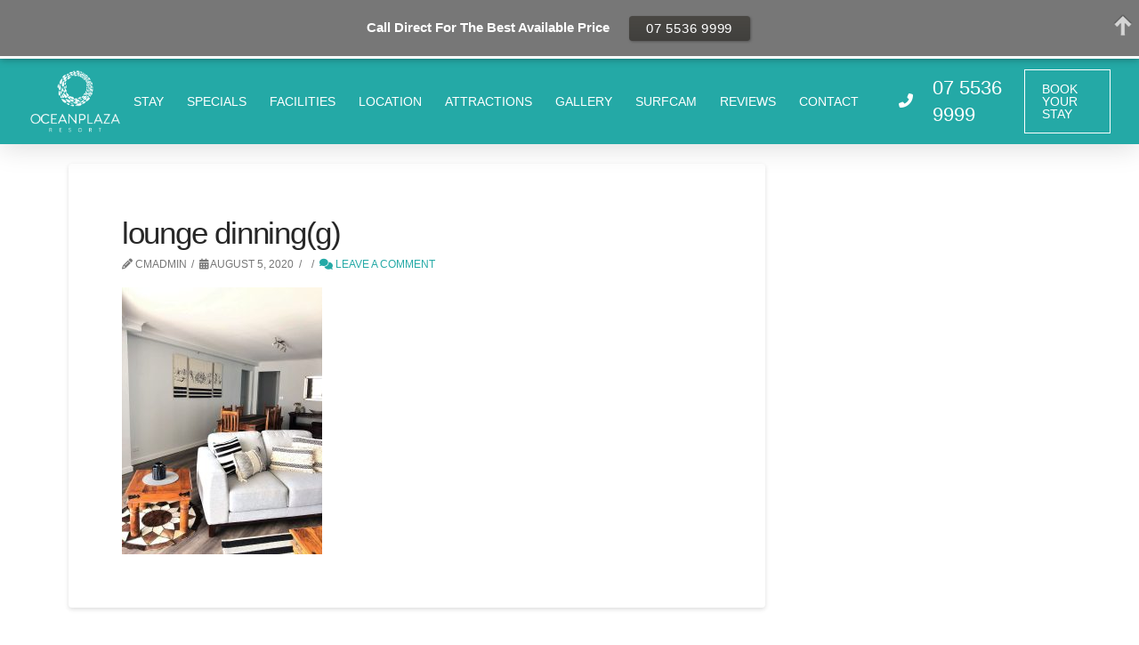

--- FILE ---
content_type: text/html; charset=UTF-8
request_url: https://www.oceanplazaresort.com.au/lounge-dinningg/
body_size: 90053
content:
<!DOCTYPE html>
<html class="no-js" dir="ltr" lang="en-AU" prefix="og: https://ogp.me/ns#">
<head>
<meta charset="UTF-8">
<meta name="viewport" content="width=device-width, initial-scale=1.0">
<link rel="pingback" href="https://www.oceanplazaresort.com.au/xmlrpc.php">
<title>lounge dinning(g) | Ocean Plaza Resort</title>

		<!-- All in One SEO 4.9.3 - aioseo.com -->
	<meta name="robots" content="max-image-preview:large" />
	<meta name="author" content="cmadmin"/>
	<link rel="canonical" href="https://www.oceanplazaresort.com.au/lounge-dinningg/" />
	<meta name="generator" content="All in One SEO (AIOSEO) 4.9.3" />
		<meta property="og:locale" content="en_US" />
		<meta property="og:site_name" content="Ocean Plaza Resort | Premium Accommodation in Coolangatta" />
		<meta property="og:type" content="article" />
		<meta property="og:title" content="lounge dinning(g) | Ocean Plaza Resort" />
		<meta property="og:url" content="https://www.oceanplazaresort.com.au/lounge-dinningg/" />
		<meta property="article:published_time" content="2020-08-05T01:24:00+00:00" />
		<meta property="article:modified_time" content="2020-08-05T01:24:00+00:00" />
		<meta name="twitter:card" content="summary" />
		<meta name="twitter:title" content="lounge dinning(g) | Ocean Plaza Resort" />
		<script type="application/ld+json" class="aioseo-schema">
			{"@context":"https:\/\/schema.org","@graph":[{"@type":"BreadcrumbList","@id":"https:\/\/www.oceanplazaresort.com.au\/lounge-dinningg\/#breadcrumblist","itemListElement":[{"@type":"ListItem","@id":"https:\/\/www.oceanplazaresort.com.au#listItem","position":1,"name":"Home","item":"https:\/\/www.oceanplazaresort.com.au","nextItem":{"@type":"ListItem","@id":"https:\/\/www.oceanplazaresort.com.au\/lounge-dinningg\/#listItem","name":"lounge dinning(g)"}},{"@type":"ListItem","@id":"https:\/\/www.oceanplazaresort.com.au\/lounge-dinningg\/#listItem","position":2,"name":"lounge dinning(g)","previousItem":{"@type":"ListItem","@id":"https:\/\/www.oceanplazaresort.com.au#listItem","name":"Home"}}]},{"@type":"ItemPage","@id":"https:\/\/www.oceanplazaresort.com.au\/lounge-dinningg\/#itempage","url":"https:\/\/www.oceanplazaresort.com.au\/lounge-dinningg\/","name":"lounge dinning(g) | Ocean Plaza Resort","inLanguage":"en-AU","isPartOf":{"@id":"https:\/\/www.oceanplazaresort.com.au\/#website"},"breadcrumb":{"@id":"https:\/\/www.oceanplazaresort.com.au\/lounge-dinningg\/#breadcrumblist"},"author":{"@id":"https:\/\/www.oceanplazaresort.com.au\/author\/cmadmin\/#author"},"creator":{"@id":"https:\/\/www.oceanplazaresort.com.au\/author\/cmadmin\/#author"},"datePublished":"2020-08-05T11:24:00+10:00","dateModified":"2020-08-05T11:24:00+10:00"},{"@type":"Organization","@id":"https:\/\/www.oceanplazaresort.com.au\/#organization","name":"Ocean Plaza Resort","description":"Premium Accommodation in Coolangatta","url":"https:\/\/www.oceanplazaresort.com.au\/"},{"@type":"Person","@id":"https:\/\/www.oceanplazaresort.com.au\/author\/cmadmin\/#author","url":"https:\/\/www.oceanplazaresort.com.au\/author\/cmadmin\/","name":"cmadmin","image":{"@type":"ImageObject","@id":"https:\/\/www.oceanplazaresort.com.au\/lounge-dinningg\/#authorImage","url":"https:\/\/secure.gravatar.com\/avatar\/d81d90270e07ef45ab2afe2d531210d919cde7ff6f25e0472d4a2fbdbc2ebd9a?s=96&d=mm&r=g","width":96,"height":96,"caption":"cmadmin"}},{"@type":"WebSite","@id":"https:\/\/www.oceanplazaresort.com.au\/#website","url":"https:\/\/www.oceanplazaresort.com.au\/","name":"Ocean Plaza Resort","description":"Premium Accommodation in Coolangatta","inLanguage":"en-AU","publisher":{"@id":"https:\/\/www.oceanplazaresort.com.au\/#organization"}}]}
		</script>
		<!-- All in One SEO -->

<link rel='dns-prefetch' href='//netdna.bootstrapcdn.com' />
<link rel="alternate" type="application/rss+xml" title="Ocean Plaza Resort &raquo; Feed" href="https://www.oceanplazaresort.com.au/feed/" />
<link rel="alternate" type="application/rss+xml" title="Ocean Plaza Resort &raquo; Comments Feed" href="https://www.oceanplazaresort.com.au/comments/feed/" />
<link rel="alternate" type="application/rss+xml" title="Ocean Plaza Resort &raquo; lounge dinning(g) Comments Feed" href="https://www.oceanplazaresort.com.au/feed/?attachment_id=501" />
<link rel="alternate" title="oEmbed (JSON)" type="application/json+oembed" href="https://www.oceanplazaresort.com.au/wp-json/oembed/1.0/embed?url=https%3A%2F%2Fwww.oceanplazaresort.com.au%2Flounge-dinningg%2F" />
<link rel="alternate" title="oEmbed (XML)" type="text/xml+oembed" href="https://www.oceanplazaresort.com.au/wp-json/oembed/1.0/embed?url=https%3A%2F%2Fwww.oceanplazaresort.com.au%2Flounge-dinningg%2F&#038;format=xml" />
<style id='wp-img-auto-sizes-contain-inline-css' type='text/css'>
img:is([sizes=auto i],[sizes^="auto," i]){contain-intrinsic-size:3000px 1500px}
/*# sourceURL=wp-img-auto-sizes-contain-inline-css */
</style>

<link rel='stylesheet' id='remodal-css' href='https://www.oceanplazaresort.com.au/wp-content/plugins/wp-google-maps-pro/lib/remodal.css?ver=6.9' type='text/css' media='all' />
<link rel='stylesheet' id='remodal-default-theme-css' href='https://www.oceanplazaresort.com.au/wp-content/plugins/wp-google-maps-pro/lib/remodal-default-theme.css?ver=6.9' type='text/css' media='all' />
<link rel='stylesheet' id='wpgmza-marker-library-dialog-css' href='https://www.oceanplazaresort.com.au/wp-content/plugins/wp-google-maps-pro/css/marker-library-dialog.css?ver=6.9' type='text/css' media='all' />
<link rel='stylesheet' id='sbi_styles-css' href='https://www.oceanplazaresort.com.au/wp-content/plugins/instagram-feed-pro/css/sbi-styles.min.css?ver=6.6.1' type='text/css' media='all' />
<style id='wp-emoji-styles-inline-css' type='text/css'>

	img.wp-smiley, img.emoji {
		display: inline !important;
		border: none !important;
		box-shadow: none !important;
		height: 1em !important;
		width: 1em !important;
		margin: 0 0.07em !important;
		vertical-align: -0.1em !important;
		background: none !important;
		padding: 0 !important;
	}
/*# sourceURL=wp-emoji-styles-inline-css */
</style>
<link rel='stylesheet' id='wp-block-library-css' href='https://www.oceanplazaresort.com.au/wp-includes/css/dist/block-library/style.min.css?ver=6.9' type='text/css' media='all' />
<style id='global-styles-inline-css' type='text/css'>
:root{--wp--preset--aspect-ratio--square: 1;--wp--preset--aspect-ratio--4-3: 4/3;--wp--preset--aspect-ratio--3-4: 3/4;--wp--preset--aspect-ratio--3-2: 3/2;--wp--preset--aspect-ratio--2-3: 2/3;--wp--preset--aspect-ratio--16-9: 16/9;--wp--preset--aspect-ratio--9-16: 9/16;--wp--preset--color--black: #000000;--wp--preset--color--cyan-bluish-gray: #abb8c3;--wp--preset--color--white: #ffffff;--wp--preset--color--pale-pink: #f78da7;--wp--preset--color--vivid-red: #cf2e2e;--wp--preset--color--luminous-vivid-orange: #ff6900;--wp--preset--color--luminous-vivid-amber: #fcb900;--wp--preset--color--light-green-cyan: #7bdcb5;--wp--preset--color--vivid-green-cyan: #00d084;--wp--preset--color--pale-cyan-blue: #8ed1fc;--wp--preset--color--vivid-cyan-blue: #0693e3;--wp--preset--color--vivid-purple: #9b51e0;--wp--preset--gradient--vivid-cyan-blue-to-vivid-purple: linear-gradient(135deg,rgb(6,147,227) 0%,rgb(155,81,224) 100%);--wp--preset--gradient--light-green-cyan-to-vivid-green-cyan: linear-gradient(135deg,rgb(122,220,180) 0%,rgb(0,208,130) 100%);--wp--preset--gradient--luminous-vivid-amber-to-luminous-vivid-orange: linear-gradient(135deg,rgb(252,185,0) 0%,rgb(255,105,0) 100%);--wp--preset--gradient--luminous-vivid-orange-to-vivid-red: linear-gradient(135deg,rgb(255,105,0) 0%,rgb(207,46,46) 100%);--wp--preset--gradient--very-light-gray-to-cyan-bluish-gray: linear-gradient(135deg,rgb(238,238,238) 0%,rgb(169,184,195) 100%);--wp--preset--gradient--cool-to-warm-spectrum: linear-gradient(135deg,rgb(74,234,220) 0%,rgb(151,120,209) 20%,rgb(207,42,186) 40%,rgb(238,44,130) 60%,rgb(251,105,98) 80%,rgb(254,248,76) 100%);--wp--preset--gradient--blush-light-purple: linear-gradient(135deg,rgb(255,206,236) 0%,rgb(152,150,240) 100%);--wp--preset--gradient--blush-bordeaux: linear-gradient(135deg,rgb(254,205,165) 0%,rgb(254,45,45) 50%,rgb(107,0,62) 100%);--wp--preset--gradient--luminous-dusk: linear-gradient(135deg,rgb(255,203,112) 0%,rgb(199,81,192) 50%,rgb(65,88,208) 100%);--wp--preset--gradient--pale-ocean: linear-gradient(135deg,rgb(255,245,203) 0%,rgb(182,227,212) 50%,rgb(51,167,181) 100%);--wp--preset--gradient--electric-grass: linear-gradient(135deg,rgb(202,248,128) 0%,rgb(113,206,126) 100%);--wp--preset--gradient--midnight: linear-gradient(135deg,rgb(2,3,129) 0%,rgb(40,116,252) 100%);--wp--preset--font-size--small: 13px;--wp--preset--font-size--medium: 20px;--wp--preset--font-size--large: 36px;--wp--preset--font-size--x-large: 42px;--wp--preset--spacing--20: 0.44rem;--wp--preset--spacing--30: 0.67rem;--wp--preset--spacing--40: 1rem;--wp--preset--spacing--50: 1.5rem;--wp--preset--spacing--60: 2.25rem;--wp--preset--spacing--70: 3.38rem;--wp--preset--spacing--80: 5.06rem;--wp--preset--shadow--natural: 6px 6px 9px rgba(0, 0, 0, 0.2);--wp--preset--shadow--deep: 12px 12px 50px rgba(0, 0, 0, 0.4);--wp--preset--shadow--sharp: 6px 6px 0px rgba(0, 0, 0, 0.2);--wp--preset--shadow--outlined: 6px 6px 0px -3px rgb(255, 255, 255), 6px 6px rgb(0, 0, 0);--wp--preset--shadow--crisp: 6px 6px 0px rgb(0, 0, 0);}:where(.is-layout-flex){gap: 0.5em;}:where(.is-layout-grid){gap: 0.5em;}body .is-layout-flex{display: flex;}.is-layout-flex{flex-wrap: wrap;align-items: center;}.is-layout-flex > :is(*, div){margin: 0;}body .is-layout-grid{display: grid;}.is-layout-grid > :is(*, div){margin: 0;}:where(.wp-block-columns.is-layout-flex){gap: 2em;}:where(.wp-block-columns.is-layout-grid){gap: 2em;}:where(.wp-block-post-template.is-layout-flex){gap: 1.25em;}:where(.wp-block-post-template.is-layout-grid){gap: 1.25em;}.has-black-color{color: var(--wp--preset--color--black) !important;}.has-cyan-bluish-gray-color{color: var(--wp--preset--color--cyan-bluish-gray) !important;}.has-white-color{color: var(--wp--preset--color--white) !important;}.has-pale-pink-color{color: var(--wp--preset--color--pale-pink) !important;}.has-vivid-red-color{color: var(--wp--preset--color--vivid-red) !important;}.has-luminous-vivid-orange-color{color: var(--wp--preset--color--luminous-vivid-orange) !important;}.has-luminous-vivid-amber-color{color: var(--wp--preset--color--luminous-vivid-amber) !important;}.has-light-green-cyan-color{color: var(--wp--preset--color--light-green-cyan) !important;}.has-vivid-green-cyan-color{color: var(--wp--preset--color--vivid-green-cyan) !important;}.has-pale-cyan-blue-color{color: var(--wp--preset--color--pale-cyan-blue) !important;}.has-vivid-cyan-blue-color{color: var(--wp--preset--color--vivid-cyan-blue) !important;}.has-vivid-purple-color{color: var(--wp--preset--color--vivid-purple) !important;}.has-black-background-color{background-color: var(--wp--preset--color--black) !important;}.has-cyan-bluish-gray-background-color{background-color: var(--wp--preset--color--cyan-bluish-gray) !important;}.has-white-background-color{background-color: var(--wp--preset--color--white) !important;}.has-pale-pink-background-color{background-color: var(--wp--preset--color--pale-pink) !important;}.has-vivid-red-background-color{background-color: var(--wp--preset--color--vivid-red) !important;}.has-luminous-vivid-orange-background-color{background-color: var(--wp--preset--color--luminous-vivid-orange) !important;}.has-luminous-vivid-amber-background-color{background-color: var(--wp--preset--color--luminous-vivid-amber) !important;}.has-light-green-cyan-background-color{background-color: var(--wp--preset--color--light-green-cyan) !important;}.has-vivid-green-cyan-background-color{background-color: var(--wp--preset--color--vivid-green-cyan) !important;}.has-pale-cyan-blue-background-color{background-color: var(--wp--preset--color--pale-cyan-blue) !important;}.has-vivid-cyan-blue-background-color{background-color: var(--wp--preset--color--vivid-cyan-blue) !important;}.has-vivid-purple-background-color{background-color: var(--wp--preset--color--vivid-purple) !important;}.has-black-border-color{border-color: var(--wp--preset--color--black) !important;}.has-cyan-bluish-gray-border-color{border-color: var(--wp--preset--color--cyan-bluish-gray) !important;}.has-white-border-color{border-color: var(--wp--preset--color--white) !important;}.has-pale-pink-border-color{border-color: var(--wp--preset--color--pale-pink) !important;}.has-vivid-red-border-color{border-color: var(--wp--preset--color--vivid-red) !important;}.has-luminous-vivid-orange-border-color{border-color: var(--wp--preset--color--luminous-vivid-orange) !important;}.has-luminous-vivid-amber-border-color{border-color: var(--wp--preset--color--luminous-vivid-amber) !important;}.has-light-green-cyan-border-color{border-color: var(--wp--preset--color--light-green-cyan) !important;}.has-vivid-green-cyan-border-color{border-color: var(--wp--preset--color--vivid-green-cyan) !important;}.has-pale-cyan-blue-border-color{border-color: var(--wp--preset--color--pale-cyan-blue) !important;}.has-vivid-cyan-blue-border-color{border-color: var(--wp--preset--color--vivid-cyan-blue) !important;}.has-vivid-purple-border-color{border-color: var(--wp--preset--color--vivid-purple) !important;}.has-vivid-cyan-blue-to-vivid-purple-gradient-background{background: var(--wp--preset--gradient--vivid-cyan-blue-to-vivid-purple) !important;}.has-light-green-cyan-to-vivid-green-cyan-gradient-background{background: var(--wp--preset--gradient--light-green-cyan-to-vivid-green-cyan) !important;}.has-luminous-vivid-amber-to-luminous-vivid-orange-gradient-background{background: var(--wp--preset--gradient--luminous-vivid-amber-to-luminous-vivid-orange) !important;}.has-luminous-vivid-orange-to-vivid-red-gradient-background{background: var(--wp--preset--gradient--luminous-vivid-orange-to-vivid-red) !important;}.has-very-light-gray-to-cyan-bluish-gray-gradient-background{background: var(--wp--preset--gradient--very-light-gray-to-cyan-bluish-gray) !important;}.has-cool-to-warm-spectrum-gradient-background{background: var(--wp--preset--gradient--cool-to-warm-spectrum) !important;}.has-blush-light-purple-gradient-background{background: var(--wp--preset--gradient--blush-light-purple) !important;}.has-blush-bordeaux-gradient-background{background: var(--wp--preset--gradient--blush-bordeaux) !important;}.has-luminous-dusk-gradient-background{background: var(--wp--preset--gradient--luminous-dusk) !important;}.has-pale-ocean-gradient-background{background: var(--wp--preset--gradient--pale-ocean) !important;}.has-electric-grass-gradient-background{background: var(--wp--preset--gradient--electric-grass) !important;}.has-midnight-gradient-background{background: var(--wp--preset--gradient--midnight) !important;}.has-small-font-size{font-size: var(--wp--preset--font-size--small) !important;}.has-medium-font-size{font-size: var(--wp--preset--font-size--medium) !important;}.has-large-font-size{font-size: var(--wp--preset--font-size--large) !important;}.has-x-large-font-size{font-size: var(--wp--preset--font-size--x-large) !important;}
/*# sourceURL=global-styles-inline-css */
</style>

<style id='classic-theme-styles-inline-css' type='text/css'>
/*! This file is auto-generated */
.wp-block-button__link{color:#fff;background-color:#32373c;border-radius:9999px;box-shadow:none;text-decoration:none;padding:calc(.667em + 2px) calc(1.333em + 2px);font-size:1.125em}.wp-block-file__button{background:#32373c;color:#fff;text-decoration:none}
/*# sourceURL=/wp-includes/css/classic-themes.min.css */
</style>
<link rel='stylesheet' id='finalTilesGallery_stylesheet-css' href='https://www.oceanplazaresort.com.au/wp-content/plugins/final-tiles-gallery/scripts/ftg.css?ver=3.1.30' type='text/css' media='all' />
<link rel='stylesheet' id='fontawesome_stylesheet-css' href='//netdna.bootstrapcdn.com/font-awesome/4.1.0/css/font-awesome.css?ver=6.9' type='text/css' media='all' />
<link rel='stylesheet' id='brb-public-main-css-css' href='https://www.oceanplazaresort.com.au/wp-content/plugins/business-reviews-bundle/assets/css/public-main.css?ver=1.9.96' type='text/css' media='all' />
<link rel='stylesheet' id='x-stack-css' href='https://www.oceanplazaresort.com.au/wp-content/themes/pro/framework/dist/css/site/stacks/integrity-light.css?ver=6.7.11' type='text/css' media='all' />
<style id='cs-inline-css' type='text/css'>
@media (min-width:1200px){.x-hide-xl{display:none !important;}}@media (min-width:979px) and (max-width:1199px){.x-hide-lg{display:none !important;}}@media (min-width:767px) and (max-width:978px){.x-hide-md{display:none !important;}}@media (min-width:480px) and (max-width:766px){.x-hide-sm{display:none !important;}}@media (max-width:479px){.x-hide-xs{display:none !important;}} a,h1 a:hover,h2 a:hover,h3 a:hover,h4 a:hover,h5 a:hover,h6 a:hover,.x-breadcrumb-wrap a:hover,.widget ul li a:hover,.widget ol li a:hover,.widget.widget_text ul li a,.widget.widget_text ol li a,.widget_nav_menu .current-menu-item > a,.x-accordion-heading .x-accordion-toggle:hover,.x-comment-author a:hover,.x-comment-time:hover,.x-recent-posts a:hover .h-recent-posts{color:rgb(36,169,166);}a:hover,.widget.widget_text ul li a:hover,.widget.widget_text ol li a:hover,.x-twitter-widget ul li a:hover{color:rgb(119,119,119);}.rev_slider_wrapper,a.x-img-thumbnail:hover,.x-slider-container.below,.page-template-template-blank-3-php .x-slider-container.above,.page-template-template-blank-6-php .x-slider-container.above{border-color:rgb(36,169,166);}.entry-thumb:before,.x-pagination span.current,.woocommerce-pagination span[aria-current],.flex-direction-nav a,.flex-control-nav a:hover,.flex-control-nav a.flex-active,.mejs-time-current,.x-dropcap,.x-skill-bar .bar,.x-pricing-column.featured h2,.h-comments-title small,.x-entry-share .x-share:hover,.x-highlight,.x-recent-posts .x-recent-posts-img:after{background-color:rgb(36,169,166);}.x-nav-tabs > .active > a,.x-nav-tabs > .active > a:hover{box-shadow:inset 0 3px 0 0 rgb(36,169,166);}.x-main{width:calc(72% - 2.463055%);}.x-sidebar{width:calc(100% - 2.463055% - 72%);}.x-comment-author,.x-comment-time,.comment-form-author label,.comment-form-email label,.comment-form-url label,.comment-form-rating label,.comment-form-comment label,.widget_calendar #wp-calendar caption,.widget.widget_rss li .rsswidget{font-family:inherit;font-weight:inherit;}.p-landmark-sub,.p-meta,input,button,select,textarea{font-family:inherit;}.widget ul li a,.widget ol li a,.x-comment-time{color:rgb(119,119,119);}.widget_text ol li a,.widget_text ul li a{color:rgb(36,169,166);}.widget_text ol li a:hover,.widget_text ul li a:hover{color:rgb(119,119,119);}.comment-form-author label,.comment-form-email label,.comment-form-url label,.comment-form-rating label,.comment-form-comment label,.widget_calendar #wp-calendar th,.p-landmark-sub strong,.widget_tag_cloud .tagcloud a:hover,.widget_tag_cloud .tagcloud a:active,.entry-footer a:hover,.entry-footer a:active,.x-breadcrumbs .current,.x-comment-author,.x-comment-author a{color:#272727;}.widget_calendar #wp-calendar th{border-color:#272727;}.h-feature-headline span i{background-color:#272727;}@media (max-width:978.98px){}html{font-size:14px;}@media (min-width:479px){html{font-size:14px;}}@media (min-width:766px){html{font-size:14px;}}@media (min-width:978px){html{font-size:14px;}}@media (min-width:1199px){html{font-size:14px;}}body{font-style:normal;font-weight:inherit;color:rgb(119,119,119);background:rgb(255,255,255);}.w-b{font-weight:inherit !important;}h1,h2,h3,h4,h5,h6,.h1,.h2,.h3,.h4,.h5,.h6,.x-text-headline{font-family:inherit;font-style:normal;font-weight:inherit;}h1,.h1{letter-spacing:-0.035em;}h2,.h2{letter-spacing:-0.035em;}h3,.h3{letter-spacing:-0.035em;}h4,.h4{letter-spacing:-0.035em;}h5,.h5{letter-spacing:-0.035em;}h6,.h6{letter-spacing:-0.035em;}.w-h{font-weight:inherit !important;}.x-container.width{width:88%;}.x-container.max{max-width:1200px;}.x-bar-content.x-container.width{flex-basis:88%;}.x-main.full{float:none;clear:both;display:block;width:auto;}@media (max-width:978.98px){.x-main.full,.x-main.left,.x-main.right,.x-sidebar.left,.x-sidebar.right{float:none;display:block;width:auto !important;}}.entry-header,.entry-content{font-size:1rem;}body,input,button,select,textarea{font-family:inherit;}h1,h2,h3,h4,h5,h6,.h1,.h2,.h3,.h4,.h5,.h6,h1 a,h2 a,h3 a,h4 a,h5 a,h6 a,.h1 a,.h2 a,.h3 a,.h4 a,.h5 a,.h6 a,blockquote{color:#272727;}.cfc-h-tx{color:#272727 !important;}.cfc-h-bd{border-color:#272727 !important;}.cfc-h-bg{background-color:#272727 !important;}.cfc-b-tx{color:rgb(119,119,119) !important;}.cfc-b-bd{border-color:rgb(119,119,119) !important;}.cfc-b-bg{background-color:rgb(119,119,119) !important;}.x-btn,.button,[type="submit"]{color:rgb(255,255,255);border-color:rgb(42,67,137);background-color:transparent;text-shadow:0 0.075em 0.075em rgba(0,0,0,0.5);padding:0.429em 1.143em 0.643em;font-size:14px;}.x-btn:hover,.button:hover,[type="submit"]:hover{color:rgb(42,67,137);border-color:rgba(42,67,137,0.75);background-color:transparent;text-shadow:0 0.075em 0.075em rgba(0,0,0,0.5);}.x-btn.x-btn-real,.x-btn.x-btn-real:hover{margin-bottom:0.25em;text-shadow:0 0.075em 0.075em rgba(0,0,0,0.65);}.x-btn.x-btn-real{box-shadow:0 0.25em 0 0 #a71000,0 4px 9px rgba(0,0,0,0.75);}.x-btn.x-btn-real:hover{box-shadow:0 0.25em 0 0 #a71000,0 4px 9px rgba(0,0,0,0.75);}.x-btn.x-btn-flat,.x-btn.x-btn-flat:hover{margin-bottom:0;text-shadow:0 0.075em 0.075em rgba(0,0,0,0.65);box-shadow:none;}.x-btn.x-btn-transparent,.x-btn.x-btn-transparent:hover{margin-bottom:0;border-width:3px;text-shadow:none;text-transform:uppercase;background-color:transparent;box-shadow:none;}body .gform_wrapper .gfield_required{color:rgb(36,169,166);}body .gform_wrapper h2.gsection_title,body .gform_wrapper h3.gform_title,body .gform_wrapper .top_label .gfield_label,body .gform_wrapper .left_label .gfield_label,body .gform_wrapper .right_label .gfield_label{font-weight:inherit;}body .gform_wrapper h2.gsection_title{letter-spacing:-0.035em!important;}body .gform_wrapper h3.gform_title{letter-spacing:-0.035em!important;}body .gform_wrapper .top_label .gfield_label,body .gform_wrapper .left_label .gfield_label,body .gform_wrapper .right_label .gfield_label{color:#272727;}body .gform_wrapper .validation_message{font-weight:inherit;}.bg .mejs-container,.x-video .mejs-container{position:unset !important;} @font-face{font-family:'FontAwesomePro';font-style:normal;font-weight:900;font-display:block;src:url('https://www.oceanplazaresort.com.au/wp-content/themes/pro/cornerstone/assets/fonts/fa-solid-900.woff2?ver=6.7.2') format('woff2'),url('https://www.oceanplazaresort.com.au/wp-content/themes/pro/cornerstone/assets/fonts/fa-solid-900.ttf?ver=6.7.2') format('truetype');}[data-x-fa-pro-icon]{font-family:"FontAwesomePro" !important;}[data-x-fa-pro-icon]:before{content:attr(data-x-fa-pro-icon);}[data-x-icon],[data-x-icon-o],[data-x-icon-l],[data-x-icon-s],[data-x-icon-b],[data-x-icon-sr],[data-x-icon-ss],[data-x-icon-sl],[data-x-fa-pro-icon],[class*="cs-fa-"]{display:inline-flex;font-style:normal;font-weight:400;text-decoration:inherit;text-rendering:auto;-webkit-font-smoothing:antialiased;-moz-osx-font-smoothing:grayscale;}[data-x-icon].left,[data-x-icon-o].left,[data-x-icon-l].left,[data-x-icon-s].left,[data-x-icon-b].left,[data-x-icon-sr].left,[data-x-icon-ss].left,[data-x-icon-sl].left,[data-x-fa-pro-icon].left,[class*="cs-fa-"].left{margin-right:0.5em;}[data-x-icon].right,[data-x-icon-o].right,[data-x-icon-l].right,[data-x-icon-s].right,[data-x-icon-b].right,[data-x-icon-sr].right,[data-x-icon-ss].right,[data-x-icon-sl].right,[data-x-fa-pro-icon].right,[class*="cs-fa-"].right{margin-left:0.5em;}[data-x-icon]:before,[data-x-icon-o]:before,[data-x-icon-l]:before,[data-x-icon-s]:before,[data-x-icon-b]:before,[data-x-icon-sr]:before,[data-x-icon-ss]:before,[data-x-icon-sl]:before,[data-x-fa-pro-icon]:before,[class*="cs-fa-"]:before{line-height:1;}@font-face{font-family:'FontAwesome';font-style:normal;font-weight:900;font-display:block;src:url('https://www.oceanplazaresort.com.au/wp-content/themes/pro/cornerstone/assets/fonts/fa-solid-900.woff2?ver=6.7.2') format('woff2'),url('https://www.oceanplazaresort.com.au/wp-content/themes/pro/cornerstone/assets/fonts/fa-solid-900.ttf?ver=6.7.2') format('truetype');}[data-x-icon],[data-x-icon-s],[data-x-icon][class*="cs-fa-"]{font-family:"FontAwesome" !important;font-weight:900;}[data-x-icon]:before,[data-x-icon][class*="cs-fa-"]:before{content:attr(data-x-icon);}[data-x-icon-s]:before{content:attr(data-x-icon-s);}@font-face{font-family:'FontAwesomeRegular';font-style:normal;font-weight:400;font-display:block;src:url('https://www.oceanplazaresort.com.au/wp-content/themes/pro/cornerstone/assets/fonts/fa-regular-400.woff2?ver=6.7.2') format('woff2'),url('https://www.oceanplazaresort.com.au/wp-content/themes/pro/cornerstone/assets/fonts/fa-regular-400.ttf?ver=6.7.2') format('truetype');}@font-face{font-family:'FontAwesomePro';font-style:normal;font-weight:400;font-display:block;src:url('https://www.oceanplazaresort.com.au/wp-content/themes/pro/cornerstone/assets/fonts/fa-regular-400.woff2?ver=6.7.2') format('woff2'),url('https://www.oceanplazaresort.com.au/wp-content/themes/pro/cornerstone/assets/fonts/fa-regular-400.ttf?ver=6.7.2') format('truetype');}[data-x-icon-o]{font-family:"FontAwesomeRegular" !important;}[data-x-icon-o]:before{content:attr(data-x-icon-o);}@font-face{font-family:'FontAwesomeLight';font-style:normal;font-weight:300;font-display:block;src:url('https://www.oceanplazaresort.com.au/wp-content/themes/pro/cornerstone/assets/fonts/fa-light-300.woff2?ver=6.7.2') format('woff2'),url('https://www.oceanplazaresort.com.au/wp-content/themes/pro/cornerstone/assets/fonts/fa-light-300.ttf?ver=6.7.2') format('truetype');}@font-face{font-family:'FontAwesomePro';font-style:normal;font-weight:300;font-display:block;src:url('https://www.oceanplazaresort.com.au/wp-content/themes/pro/cornerstone/assets/fonts/fa-light-300.woff2?ver=6.7.2') format('woff2'),url('https://www.oceanplazaresort.com.au/wp-content/themes/pro/cornerstone/assets/fonts/fa-light-300.ttf?ver=6.7.2') format('truetype');}[data-x-icon-l]{font-family:"FontAwesomeLight" !important;font-weight:300;}[data-x-icon-l]:before{content:attr(data-x-icon-l);}@font-face{font-family:'FontAwesomeBrands';font-style:normal;font-weight:normal;font-display:block;src:url('https://www.oceanplazaresort.com.au/wp-content/themes/pro/cornerstone/assets/fonts/fa-brands-400.woff2?ver=6.7.2') format('woff2'),url('https://www.oceanplazaresort.com.au/wp-content/themes/pro/cornerstone/assets/fonts/fa-brands-400.ttf?ver=6.7.2') format('truetype');}[data-x-icon-b]{font-family:"FontAwesomeBrands" !important;}[data-x-icon-b]:before{content:attr(data-x-icon-b);}.widget.widget_rss li .rsswidget:before{content:"\f35d";padding-right:0.4em;font-family:"FontAwesome";} .ms-0.x-bar{height:auto;padding-top:10px;padding-right:0px;padding-bottom:10px;padding-left:0px;background-color:#2A4389;}.ms-0 .x-bar-content{justify-content:center;height:auto;}.ms-0.x-bar-outer-spacers:after,.ms-0.x-bar-outer-spacers:before{flex-basis:0em;width:0em!important;height:0em;}.ms-0.x-bar-space{height:auto;}.ms-1.x-bar{border-top-width:0;border-right-width:0;border-bottom-width:0;border-left-width:0;font-size:16px;box-shadow:0em 0.15em 2em rgba(0,0,0,0.15);z-index:9999;}.ms-1 .x-bar-content{display:flex;flex-direction:row;align-items:center;flex-grow:0;flex-shrink:1;flex-basis:100%;}.ms-1.x-bar-space{font-size:16px;}.ms-2.x-bar{height:6em;}.ms-2 .x-bar-content{justify-content:space-between;height:6em;}.ms-2.x-bar-outer-spacers:after,.ms-2.x-bar-outer-spacers:before{flex-basis:2em;width:2em!important;height:2em;}.ms-2.x-bar-space{height:6em;}.ms-3.x-bar{background-color:#24A9A6;}.ms-4.x-bar{background-color:#ffffff;}.ms-5.x-bar-container{display:flex;flex-direction:row;align-items:center;flex-basis:auto;border-top-width:0;border-right-width:0;border-bottom-width:0;border-left-width:0;font-size:1em;z-index:1;}.ms-6.x-bar-container{justify-content:center;background-color:#24A9A6;}.ms-7.x-bar-container{flex-grow:1;flex-shrink:0;}.ms-8.x-bar-container{justify-content:space-between;}.ms-9.x-bar-container{flex-grow:0;flex-shrink:1;}.ms-a.x-text{font-size:14px;text-transform:none;color:#fff;}.ms-b.x-text{border-top-width:0;border-right-width:0;border-bottom-width:0;border-left-width:0;font-family:inherit;font-style:normal;font-weight:400;line-height:1.4;letter-spacing:0em;}.ms-b.x-text > :first-child{margin-top:0;}.ms-b.x-text > :last-child{margin-bottom:0;}.ms-c.x-text{margin-top:0em;margin-right:0em;margin-bottom:0em;margin-left:1em;font-size:22px;text-transform:uppercase;color:rgba(0,0,0,1);}.ms-d.x-image{font-size:1em;}.ms-e{font-size:1em;}.ms-f{display:flex;flex-direction:row;justify-content:space-around;align-items:stretch;align-self:stretch;flex-grow:0;flex-shrink:0;flex-basis:auto;}.ms-f > li,.ms-f > li > a{flex-grow:0;flex-shrink:1;flex-basis:auto;}.ms-g [data-x-toggle-collapse]{transition-duration:300ms;transition-timing-function:cubic-bezier(0.400,0.000,0.200,1.000);}.ms-h .x-dropdown {width:14em;font-size:16px;border-top-width:0;border-right-width:0;border-bottom-width:0;border-left-width:0;background-color:#ffffff;box-shadow:0em 0.15em 2em 0em rgba(0,0,0,0.15);transition-duration:500ms,500ms,0s;transition-timing-function:cubic-bezier(0.400,0.000,0.200,1.000);}.ms-h .x-dropdown:not(.x-active) {transition-delay:0s,0s,500ms;}.ms-j.x-anchor {border-top-width:0;border-right-width:0;border-bottom-width:0;border-left-width:0;}.ms-k.x-anchor .x-anchor-text {margin-top:5px;margin-bottom:5px;margin-left:5px;}.ms-k.x-anchor .x-anchor-text-primary {font-family:inherit;font-style:normal;font-weight:400;line-height:1;}.ms-l.x-anchor {font-size:1em;}.ms-l.x-anchor .x-anchor-content {display:flex;flex-direction:row;justify-content:center;align-items:center;}.ms-m.x-anchor {background-color:transparent;}.ms-m.x-anchor .x-anchor-content {padding-top:0.75em;padding-bottom:0.75em;}.ms-m.x-anchor:hover .x-anchor-text-primary,.ms-m.x-anchor[class*="active"] .x-anchor-text-primary,[data-x-effect-provider*="colors"]:hover .ms-m.x-anchor .x-anchor-text-primary {color:rgba(0,0,0,0.5);}.ms-m.x-anchor .x-anchor-sub-indicator {margin-top:5px;margin-right:5px;margin-bottom:5px;margin-left:5px;font-size:1em;color:rgba(0,0,0,1);}.ms-m.x-anchor:hover .x-anchor-sub-indicator,.ms-m.x-anchor[class*="active"] .x-anchor-sub-indicator,[data-x-effect-provider*="colors"]:hover .ms-m.x-anchor .x-anchor-sub-indicator {color:rgba(0,0,0,0.5);}.ms-n.x-anchor .x-anchor-content {padding-right:0.5em;padding-left:0.5em;}.ms-n.x-anchor .x-anchor-text-primary {color:#ffffff;}.ms-o.x-anchor .x-anchor-text {margin-right:5px;}.ms-o.x-anchor .x-anchor-text-primary {font-size:14px;text-transform:uppercase;}.ms-p.x-anchor .x-anchor-content {padding-right:0.75em;padding-left:0.75em;}.ms-p.x-anchor .x-anchor-text {margin-right:auto;}.ms-p.x-anchor .x-anchor-text-primary {font-size:1em;color:rgba(0,0,0,1);}.ms-q.x-anchor {margin-top:0em;margin-right:0em;margin-bottom:0em;margin-left:1.5em;}.ms-q.x-anchor .x-anchor-content {padding-top:0.575em;padding-right:0.85em;padding-bottom:0.575em;padding-left:0.85em;}.ms-q.x-anchor .x-anchor-text-primary {color:#fff;}.ms-r.x-anchor {border-top-width:1px;border-right-width:1px;border-bottom-width:1px;border-left-width:1px;border-top-style:solid;border-right-style:solid;border-bottom-style:solid;border-left-style:solid;border-top-color:#ffffff;border-right-color:#ffffff;border-bottom-color:#ffffff;border-left-color:#ffffff;background-color:#24A9A6;}.ms-r.x-anchor:hover,.ms-r.x-anchor[class*="active"],[data-x-effect-provider*="colors"]:hover .ms-r.x-anchor {border-top-color:#000;border-right-color:#000;border-bottom-color:#000;border-left-color:#000;background-color:transparent;}.ms-s.x-anchor {background-color:#2A4389;}.ms-s.x-anchor:hover,.ms-s.x-anchor[class*="active"],[data-x-effect-provider*="colors"]:hover .ms-s.x-anchor {background-color:rgba(42,67,137,0.75);}.ms-t.x-anchor {width:2.75em;height:2.75em;border-top-left-radius:100em;border-top-right-radius:100em;border-bottom-right-radius:100em;border-bottom-left-radius:100em;background-color:rgba(255,255,255,1);box-shadow:0em 0.15em 0.65em 0em rgba(0,0,0,0.25);}.ms-t.x-anchor .x-graphic {margin-top:5px;margin-right:5px;margin-bottom:5px;margin-left:5px;}.ms-t.x-anchor .x-graphic-icon {font-size:1.25em;width:auto;color:rgba(0,0,0,1);border-top-width:0;border-right-width:0;border-bottom-width:0;border-left-width:0;background-color:transparent;}.ms-t.x-anchor:hover .x-graphic-icon,.ms-t.x-anchor[class*="active"] .x-graphic-icon,[data-x-effect-provider*="colors"]:hover .ms-t.x-anchor .x-graphic-icon {color:rgba(0,0,0,0.5);}.ms-t.x-anchor .x-toggle {color:rgba(0,0,0,1);}.ms-t.x-anchor:hover .x-toggle,.ms-t.x-anchor[class*="active"] .x-toggle,[data-x-effect-provider*="colors"]:hover .ms-t.x-anchor .x-toggle {color:rgba(0,0,0,0.5);}.ms-t.x-anchor .x-toggle-burger {width:12em;margin-top:3.25em;margin-right:0;margin-bottom:3.25em;margin-left:0;font-size:0.1em;}.ms-t.x-anchor .x-toggle-burger-bun-t {transform:translate3d(0,calc(3.25em * -1),0);}.ms-t.x-anchor .x-toggle-burger-bun-b {transform:translate3d(0,3.25em,0);}.ms-u{margin-top:0em;margin-right:0em;margin-bottom:0em;margin-left:2em;border-top-width:0;border-right-width:0;border-bottom-width:0;border-left-width:0;font-size:1em;}.ms-v{color:#ffffff;}.ms-w{color:#2A4389;}.ms-x{font-size:16px;transition-duration:500ms;}.ms-x .x-off-canvas-bg{background-color:rgba(0,0,0,0.75);transition-duration:500ms;transition-timing-function:cubic-bezier(0.400,0.000,0.200,1.000);}.ms-x .x-off-canvas-close{width:calc(1em * 2);height:calc(1em * 2);font-size:1.5em;color:rgba(0,0,0,0.5);transition-duration:0.3s,500ms,500ms;transition-timing-function:ease-in-out,cubic-bezier(0.400,0.000,0.200,1.000),cubic-bezier(0.400,0.000,0.200,1.000);}.ms-x .x-off-canvas-close:focus,.ms-x .x-off-canvas-close:hover{color:rgba(0,0,0,1);}.ms-x .x-off-canvas-content{max-width:24em;padding-top:calc(1.5em * 2);padding-right:calc(1.5em * 2);padding-bottom:calc(1.5em * 2);padding-left:calc(1.5em * 2);border-top-width:0;border-right-width:0;border-bottom-width:0;border-left-width:0;background-color:#ffffff;box-shadow:0em 0em 2em 0em rgba(0,0,0,0.25);transition-duration:500ms;transition-timing-function:cubic-bezier(0.400,0.000,0.200,1.000);} .e28-e6{padding:10px 0}.e28-e14{padding:0} .mt-0.x-bar{height:auto;border-top-width:0;border-right-width:0;border-bottom-width:0;border-left-width:0;font-size:16px;z-index:9999;}.mt-0 .x-bar-content{display:flex;flex-grow:0;flex-shrink:1;flex-basis:100%;height:auto;}.mt-0.x-bar-space{font-size:16px;}.mt-1.x-bar{padding-top:65px;padding-bottom:65px;}.mt-2.x-bar{padding-right:0px;padding-left:0px;}.mt-2.x-bar-outer-spacers:after,.mt-2.x-bar-outer-spacers:before{flex-basis:2em;width:2em!important;height:2em;}.mt-3.x-bar{background-color:#ffffff;}.mt-4 .x-bar-content{flex-direction:column;}.mt-5 .x-bar-content{justify-content:center;}.mt-6 .x-bar-content{align-items:center;}.mt-7 .x-bar-content{max-width:calc();}.mt-7.x-bar-outer-spacers:after,.mt-7.x-bar-outer-spacers:before{flex-basis:0em;width:0em!important;height:0em;}.mt-8 .x-bar-content{flex-direction:row;justify-content:space-between;}.mt-9.x-bar{padding-top:45px;padding-bottom:45px;}.mt-a.x-bar{box-shadow:0em 0.15em 2em rgba(0,0,0,0.15);}.mt-b .x-bar-content{align-items:stretch;}.mt-c .x-bar-content{justify-content:space-around;}.mt-d.x-bar{padding-top:15px;padding-bottom:15px;}.mt-e.x-bar{background-color:#24A9A6;}.mt-f.x-bar{background-color:rgb(36,169,166);}.mt-g.x-bar-container{display:flex;flex-basis:auto;border-top-width:0;border-right-width:0;border-bottom-width:0;border-left-width:0;font-size:1em;z-index:1;}.mt-h.x-bar-container{flex-direction:row;}.mt-i.x-bar-container{justify-content:space-between;}.mt-j.x-bar-container{align-items:center;}.mt-k.x-bar-container{flex-grow:1;flex-shrink:0;}.mt-n.x-bar-container{flex-grow:0;flex-shrink:1;}.mt-o.x-bar-container{flex-direction:column;justify-content:center;}.mt-p.x-bar-container{align-items:flex-start;}.mt-q.x-bar-container{max-width:30%;}.mt-r.x-bar-container{padding-top:1px;padding-right:100px;padding-bottom:1px;padding-left:100px;}.mt-s.x-bar-container{max-width:100%;margin-top:0px;margin-right:0px;margin-bottom:25px;margin-left:0px;}.mt-t.x-bar-container{justify-content:flex-end;}.mt-u.x-text{border-top-width:0;border-right-width:0;border-bottom-width:0;border-left-width:0;font-size:1em;}.mt-u.x-text .x-text-content-text-primary{font-family:inherit;font-size:2.3920000000000003em;font-style:normal;font-weight:inherit;line-height:1.4;letter-spacing:0em;text-transform:none;color:#2a4389;}.mt-v.x-text{width:600px;margin-top:1.5em;margin-right:0em;margin-bottom:0em;margin-left:0em;}.mt-w.x-text{border-top-width:0;border-right-width:0;border-bottom-width:0;border-left-width:0;font-family:inherit;font-style:normal;font-weight:inherit;line-height:1.4;letter-spacing:0em;text-transform:none;}.mt-w.x-text > :first-child{margin-top:0;}.mt-w.x-text > :last-child{margin-bottom:0;}.mt-x.x-text{font-size:1em;}.mt-y.x-text{text-align:center;}.mt-z.x-text{color:rgba(0,0,0,1);}.mt-11.x-text{color:#777777;}.mt-12.x-text{margin-top:15px;margin-right:0px;margin-bottom:15px;margin-left:0px;}.mt-13.x-text{color:#777;}.mt-14.x-text{font-size:14px;color:#fff;}.mt-15.x-image{font-size:1em;width:200px;border-top-width:0;border-right-width:0;border-bottom-width:0;border-left-width:0;background-color:transparent;}.mt-15.x-image img{width:100%;aspect-ratio:auto;}.mt-17.x-image{margin-top:0px;margin-right:0px;margin-bottom:15px;margin-left:0px;}.mt-18.x-anchor {width:2.75em;height:2.75em;margin-top:0em;margin-right:0.5em;margin-bottom:0em;margin-left:0.5em;border-top-width:0;border-right-width:0;border-bottom-width:0;border-left-width:0;font-size:1em;background-color:rgba(255,255,255,1);}.mt-18.x-anchor .x-anchor-content {display:flex;flex-direction:row;justify-content:center;align-items:center;}.mt-18.x-anchor .x-graphic {margin-top:5px;margin-right:5px;margin-bottom:5px;margin-left:5px;}.mt-18.x-anchor .x-graphic-icon {font-size:1.25em;width:auto;border-top-width:0;border-right-width:0;border-bottom-width:0;border-left-width:0;background-color:transparent;}.mt-19.x-anchor .x-graphic-icon {color:#777777;}.mt-19.x-anchor:hover .x-graphic-icon,.mt-19.x-anchor[class*="active"] .x-graphic-icon,[data-x-effect-provider*="colors"]:hover .mt-19.x-anchor .x-graphic-icon {color:rgba(42,67,137,0.7);}.mt-1a.x-anchor .x-graphic-icon {color:#777;}.mt-1a.x-anchor:hover .x-graphic-icon,.mt-1a.x-anchor[class*="active"] .x-graphic-icon,[data-x-effect-provider*="colors"]:hover .mt-1a.x-anchor .x-graphic-icon {color:#666;} .x-btn,.button,[type="submit"]{text-shadow:none;text-transform:uppercase}@media(max-width:768px){.mobile-padding{padding-top:25px !important;padding-bottom:15px !important;}}
/*# sourceURL=cs-inline-css */
</style>
<script type="text/javascript" src="https://www.oceanplazaresort.com.au/wp-includes/js/jquery/jquery.min.js?ver=3.7.1" id="jquery-core-js"></script>
<script type="text/javascript" src="https://www.oceanplazaresort.com.au/wp-includes/js/jquery/jquery-migrate.min.js?ver=3.4.1" id="jquery-migrate-js"></script>
<script type="text/javascript" src="https://www.oceanplazaresort.com.au/wp-content/plugins/wp-google-maps-pro/lib/remodal.min.js?ver=6.9" id="remodal-js"></script>
<script type="text/javascript" id="wpgmza_data-js-extra">
/* <![CDATA[ */
var wpgmza_google_api_status = {"message":"Enqueued","code":"ENQUEUED"};
//# sourceURL=wpgmza_data-js-extra
/* ]]> */
</script>
<script type="text/javascript" src="https://www.oceanplazaresort.com.au/wp-content/plugins/wp-google-maps/wpgmza_data.js?ver=6.9" id="wpgmza_data-js"></script>
<script type="text/javascript" id="brb-public-main-js-js-extra">
/* <![CDATA[ */
var brb_vars = {"ajaxurl":"https://www.oceanplazaresort.com.au/wp-admin/admin-ajax.php","gavatar":"https://www.oceanplazaresort.com.au/wp-content/plugins/business-reviews-bundle/assets/img/google_avatar.png"};
//# sourceURL=brb-public-main-js-js-extra
/* ]]> */
</script>
<script type="text/javascript" defer="defer" src="https://www.oceanplazaresort.com.au/wp-content/plugins/business-reviews-bundle/assets/js/public-main.js?ver=1.9.96" id="brb-public-main-js-js"></script>
<link rel="https://api.w.org/" href="https://www.oceanplazaresort.com.au/wp-json/" /><link rel="alternate" title="JSON" type="application/json" href="https://www.oceanplazaresort.com.au/wp-json/wp/v2/media/501" /><link rel='shortlink' href='https://www.oceanplazaresort.com.au/?p=501' />

		<!-- GA Google Analytics @ https://m0n.co/ga -->
		<script async src="https://www.googletagmanager.com/gtag/js?id=G-LQTWRM03YJ"></script>
		<script>
			window.dataLayer = window.dataLayer || [];
			function gtag(){dataLayer.push(arguments);}
			gtag('js', new Date());
			gtag('config', 'G-LQTWRM03YJ');
		</script>

	<link href="https://stackpath.bootstrapcdn.com/font-awesome/4.7.0/css/font-awesome.min.css" rel="stylesheet" integrity="sha384-wvfXpqpZZVQGK6TAh5PVlGOfQNHSoD2xbE+QkPxCAFlNEevoEH3Sl0sibVcOQVnN" crossorigin="anonymous">

<!-- Global site tag (gtag.js) - Google Ads: 633220619 -->
<script async src="https://www.googletagmanager.com/gtag/js?id=AW-633220619"></script>
<script>
  window.dataLayer = window.dataLayer || [];
  function gtag(){dataLayer.push(arguments);}
  gtag('js', new Date());

  gtag('config', 'AW-633220619');
</script><meta name="generator" content="Powered by Slider Revolution 6.7.40 - responsive, Mobile-Friendly Slider Plugin for WordPress with comfortable drag and drop interface." />
<link rel="icon" href="https://www.oceanplazaresort.com.au/wp-content/uploads/2020/05/favicon0-100x100.png" sizes="32x32" />
<link rel="icon" href="https://www.oceanplazaresort.com.au/wp-content/uploads/2020/05/favicon0-300x300.png" sizes="192x192" />
<link rel="apple-touch-icon" href="https://www.oceanplazaresort.com.au/wp-content/uploads/2020/05/favicon0-300x300.png" />
<meta name="msapplication-TileImage" content="https://www.oceanplazaresort.com.au/wp-content/uploads/2020/05/favicon0-300x300.png" />
<script>function setREVStartSize(e){
			//window.requestAnimationFrame(function() {
				window.RSIW = window.RSIW===undefined ? window.innerWidth : window.RSIW;
				window.RSIH = window.RSIH===undefined ? window.innerHeight : window.RSIH;
				try {
					var pw = document.getElementById(e.c).parentNode.offsetWidth,
						newh;
					pw = pw===0 || isNaN(pw) || (e.l=="fullwidth" || e.layout=="fullwidth") ? window.RSIW : pw;
					e.tabw = e.tabw===undefined ? 0 : parseInt(e.tabw);
					e.thumbw = e.thumbw===undefined ? 0 : parseInt(e.thumbw);
					e.tabh = e.tabh===undefined ? 0 : parseInt(e.tabh);
					e.thumbh = e.thumbh===undefined ? 0 : parseInt(e.thumbh);
					e.tabhide = e.tabhide===undefined ? 0 : parseInt(e.tabhide);
					e.thumbhide = e.thumbhide===undefined ? 0 : parseInt(e.thumbhide);
					e.mh = e.mh===undefined || e.mh=="" || e.mh==="auto" ? 0 : parseInt(e.mh,0);
					if(e.layout==="fullscreen" || e.l==="fullscreen")
						newh = Math.max(e.mh,window.RSIH);
					else{
						e.gw = Array.isArray(e.gw) ? e.gw : [e.gw];
						for (var i in e.rl) if (e.gw[i]===undefined || e.gw[i]===0) e.gw[i] = e.gw[i-1];
						e.gh = e.el===undefined || e.el==="" || (Array.isArray(e.el) && e.el.length==0)? e.gh : e.el;
						e.gh = Array.isArray(e.gh) ? e.gh : [e.gh];
						for (var i in e.rl) if (e.gh[i]===undefined || e.gh[i]===0) e.gh[i] = e.gh[i-1];
											
						var nl = new Array(e.rl.length),
							ix = 0,
							sl;
						e.tabw = e.tabhide>=pw ? 0 : e.tabw;
						e.thumbw = e.thumbhide>=pw ? 0 : e.thumbw;
						e.tabh = e.tabhide>=pw ? 0 : e.tabh;
						e.thumbh = e.thumbhide>=pw ? 0 : e.thumbh;
						for (var i in e.rl) nl[i] = e.rl[i]<window.RSIW ? 0 : e.rl[i];
						sl = nl[0];
						for (var i in nl) if (sl>nl[i] && nl[i]>0) { sl = nl[i]; ix=i;}
						var m = pw>(e.gw[ix]+e.tabw+e.thumbw) ? 1 : (pw-(e.tabw+e.thumbw)) / (e.gw[ix]);
						newh =  (e.gh[ix] * m) + (e.tabh + e.thumbh);
					}
					var el = document.getElementById(e.c);
					if (el!==null && el) el.style.height = newh+"px";
					el = document.getElementById(e.c+"_wrapper");
					if (el!==null && el) {
						el.style.height = newh+"px";
						el.style.display = "block";
					}
				} catch(e){
					console.log("Failure at Presize of Slider:" + e)
				}
			//});
		  };</script>
		<style type="text/css" id="wp-custom-css">
			html,body {
	font-family:"Helvetica"
}

.ibe.ibefr {
	min-width:100% !important;
	max-width:100% !important;
}

.hentry {
	margin-top:-18px !important;
	margin-bottom:-18px !important;
}

.box-01 {
	position:absolute;
	right:0;
	top:-700px
}

.tss-carousel h3.author-name {
    text-align: center;
    font-size: 30px;
    font-weight: 500;
    margin: 15px 5px;
    padding: 0 0;
    line-height: 1.4;
    color: #103c71;
    text-transform: uppercase;
    letter-spacing: .05em;
}

.tss-wrapper .tss-carousel1 .item-content-wrapper .item-content {
    width: 90%;
    margin: 0 auto;
    font-style: normal;
    font-size: 18px;
    line-height: 1.6;
    font-weight: 200;
}
.owl-carousel .owl-item img {
    display: block;
    width: 70px !important;
}
/*
#gform_wrapper_1 {
	background: #2A4389;
    padding: 70px 45px;
    color: #fff;
}
body .gform_wrapper .top_label .gfield_label, body .gform_wrapper .left_label .gfield_label, body .gform_wrapper .right_label .gfield_label {
    color: #fff !important;
    font-size: 18px;
    font-weight: 500;
}
body .gform_wrapper .gform_body ul.gform_fields li.gfield select, body .gform_wrapper .gform_body ul.gform_fields li.gfield textarea, body .gform_wrapper .gform_body ul.gform_fields li.gfield input:not([type='radio']):not([type='checkbox']):not([type='submit']):not([type='button']):not([type='image']):not([type='file']) {
    margin: 0;
    font-size: 13px;
    background: transparent;
    border-bottom: 1px solid #fff;
    border-top: 0;
    border-left: 0;
    border-right: 0;
    border-radius: 0;
}
.ginput_container_consent {
	display: flex;
}
.gfield_consent_label {
	margin-left: 10px;
}
#gform_submit_button_1 {
	margin: 1em 0 0 0;
    border-width: 1px;
    border-style: solid;
    border-color: #fff;
    font-size: 1.2em;
    background-color: transparent;
    text-shadow: none;
    padding: 15px 45px;
}
.gform_footer.top_label {
	text-align: right;
}
*/

.testimonials .flex-direction-nav a.flex-prev {
	top:50%;
	left:-60px;
	background:#2A4389
}

.testimonials .flex-direction-nav a.flex-next {
	left:inherit;
	right:-60px;
	top:50%;
	background:#2A4389
}

.mc4wp-form {
	font-size:16px;
	color:#777;
}

.mc4wp-form input[type="email"] {
		margin: 0;
    font-size: 16px;
    background: transparent;
  	border:0;  
		border-bottom: 1px solid #777;
   	border-radius:0;
		box-shadow:none;
	  width:100%;
		text-align:center
}

.mc4wp-form input[type="submit"] {
	padding:1em 2.5em 1em 2.5em;
	border:1px solid #24A9A6;
	background:#24A9A6;
	text-transform:uppercase;
	text-shadow:none
}

.mc4wp-form input[type="submit"]:hover {
	background:#fff;
	color:#777
}

.mc4wp-form input[type="email"]::-webkit-input-placeholder
{
	color:#777
}

.custom-headline {
	line-height: normal !important;
    text-align: center !important;
    color: #fff;
    margin-top: 0 !important;
    font-size: 30px;
    font-weight: 600 !important;
}


.custom-btn {
	padding:1em 2.5em 1em 2.5em;
	border:1px solid #fff;
	color:#fff;
	margin-top:35px;
	display:inline-block;
	transition-duration: .3s;
    transition-timing-function: cubic-bezier(.4,0,.2,1)
}

.custom-btn:hover {
	background:#fff;
	color:#24A9A6
}

.ig_action_bar.ig_hello.ig_container { padding-top:10px !important; padding-bottom:10px !important;} 
.ig_action_bar.ig_hello .ig_headline { font-size:15px;}
.ig_action_bar.ig_hello .ig_button { font-size:15px;}


#gform_wrapper_2 .gform_footer  {
		float: right;
    text-align: right;
    margin-top: -80px;
}


#gform_wrapper_2 .gform_footer input[type="submit"]{
	background:rgb(36, 169, 166);
	color:#fff;
	border:1px solid rgb(36, 169, 166)
}

@media(max-width:768px) {
	#gform_wrapper_2 .gform_footer {
		float:none;
		margin-top:25px
	}
	
	.btn-mobile-adj {
		width:100%;
		margin-left:auto !important;
		margin-right:auto !important;
		display:inline-block;
	}
	
}

.x-bar-fixed {
	margin-top:66px
}

.page-id-581 .x-bar-fixed {
	margin-top:0
}

.x-bar.x-bar-top {
	top:0 !important;
}		</style>
		<link rel='stylesheet' id='rs-plugin-settings-css' href='//www.oceanplazaresort.com.au/wp-content/plugins/revslider/sr6/assets/css/rs6.css?ver=6.7.40' type='text/css' media='all' />
<style id='rs-plugin-settings-inline-css' type='text/css'>
#rs-demo-id {}
/*# sourceURL=rs-plugin-settings-inline-css */
</style>
</head>
<body class="attachment wp-singular attachment-template-default single single-attachment postid-501 attachmentid-501 attachment-jpeg wp-theme-pro x-integrity x-integrity-light x-full-width-layout-active x-content-sidebar-active x-post-meta-disabled pro-v6_7_11">

  
  
  <div id="x-root" class="x-root">

    
    <div id="x-site" class="x-site site">

      <header class="x-masthead" role="banner">
        <div class="x-bar x-bar-top x-bar-h x-bar-relative x-bar-outer-spacers x-hide-lg x-hide-md x-hide-sm x-hide-xl x-hide-xs e28-e1 ms-0 ms-1" data-x-bar="{&quot;id&quot;:&quot;e28-e1&quot;,&quot;region&quot;:&quot;top&quot;,&quot;height&quot;:&quot;auto&quot;}"><div class="e28-e1 x-bar-content"><div class="x-bar-container e28-e2 ms-5 ms-6 ms-7"><div class="x-text x-content e28-e3 ms-a ms-b"><p>COVID-19 UPDATE: We're Open For Business - Book Your Stay Today!</p></div></div></div></div><div class="x-bar x-bar-top x-bar-h x-bar-relative x-bar-is-sticky x-bar-outer-spacers x-hide-md x-hide-sm x-hide-xs e28-e4 ms-1 ms-2 ms-3" data-x-bar="{&quot;id&quot;:&quot;e28-e4&quot;,&quot;region&quot;:&quot;top&quot;,&quot;height&quot;:&quot;6em&quot;,&quot;scrollOffset&quot;:true,&quot;triggerOffset&quot;:&quot;0&quot;,&quot;shrink&quot;:&quot;1&quot;,&quot;slideEnabled&quot;:true}"><div class="e28-e4 x-bar-content"><div class="x-bar-container e28-e5 ms-5 ms-7 ms-8"><a class="x-image e28-e6 ms-d x-image-preserve-ratio" style="height: 100%; max-height: 427px;" href="/"><img src="https://www.oceanplazaresort.com.au/wp-content/uploads/2020/05/logo2-white.png" width="590" height="427" alt="Image" loading="lazy"></a></div><div class="x-bar-container e28-e7 ms-5 ms-8 ms-9"><ul class="x-menu-first-level x-menu x-menu-inline e28-e8 ms-e ms-f ms-h" data-x-hoverintent="{&quot;interval&quot;:50,&quot;timeout&quot;:500,&quot;sensitivity&quot;:9}"><li class="menu-item menu-item-type-post_type menu-item-object-page menu-item-190" id="menu-item-190"><a class="x-anchor x-anchor-menu-item ms-i ms-j ms-k ms-l ms-m ms-n ms-o" tabindex="0" href="https://www.oceanplazaresort.com.au/accommodation/"><div class="x-anchor-content"><div class="x-anchor-text"><span class="x-anchor-text-primary">Stay</span></div><i class="x-anchor-sub-indicator" data-x-skip-scroll="true" aria-hidden="true" data-x-icon-s="&#xf107;"></i></div></a></li><li class="menu-item menu-item-type-post_type menu-item-object-page menu-item-189" id="menu-item-189"><a class="x-anchor x-anchor-menu-item ms-i ms-j ms-k ms-l ms-m ms-n ms-o" tabindex="0" href="https://www.oceanplazaresort.com.au/specials/"><div class="x-anchor-content"><div class="x-anchor-text"><span class="x-anchor-text-primary">Specials</span></div><i class="x-anchor-sub-indicator" data-x-skip-scroll="true" aria-hidden="true" data-x-icon-s="&#xf107;"></i></div></a></li><li class="menu-item menu-item-type-post_type menu-item-object-page menu-item-188" id="menu-item-188"><a class="x-anchor x-anchor-menu-item ms-i ms-j ms-k ms-l ms-m ms-n ms-o" tabindex="0" href="https://www.oceanplazaresort.com.au/facilities/"><div class="x-anchor-content"><div class="x-anchor-text"><span class="x-anchor-text-primary">Facilities</span></div><i class="x-anchor-sub-indicator" data-x-skip-scroll="true" aria-hidden="true" data-x-icon-s="&#xf107;"></i></div></a></li><li class="menu-item menu-item-type-post_type menu-item-object-page menu-item-187" id="menu-item-187"><a class="x-anchor x-anchor-menu-item ms-i ms-j ms-k ms-l ms-m ms-n ms-o" tabindex="0" href="https://www.oceanplazaresort.com.au/location/"><div class="x-anchor-content"><div class="x-anchor-text"><span class="x-anchor-text-primary">Location</span></div><i class="x-anchor-sub-indicator" data-x-skip-scroll="true" aria-hidden="true" data-x-icon-s="&#xf107;"></i></div></a></li><li class="menu-item menu-item-type-post_type menu-item-object-page menu-item-186" id="menu-item-186"><a class="x-anchor x-anchor-menu-item ms-i ms-j ms-k ms-l ms-m ms-n ms-o" tabindex="0" href="https://www.oceanplazaresort.com.au/attractions/"><div class="x-anchor-content"><div class="x-anchor-text"><span class="x-anchor-text-primary">Attractions</span></div><i class="x-anchor-sub-indicator" data-x-skip-scroll="true" aria-hidden="true" data-x-icon-s="&#xf107;"></i></div></a></li><li class="menu-item menu-item-type-post_type menu-item-object-page menu-item-185" id="menu-item-185"><a class="x-anchor x-anchor-menu-item ms-i ms-j ms-k ms-l ms-m ms-n ms-o" tabindex="0" href="https://www.oceanplazaresort.com.au/gallery/"><div class="x-anchor-content"><div class="x-anchor-text"><span class="x-anchor-text-primary">Gallery</span></div><i class="x-anchor-sub-indicator" data-x-skip-scroll="true" aria-hidden="true" data-x-icon-s="&#xf107;"></i></div></a></li><li class="menu-item menu-item-type-post_type menu-item-object-page menu-item-558" id="menu-item-558"><a class="x-anchor x-anchor-menu-item ms-i ms-j ms-k ms-l ms-m ms-n ms-o" tabindex="0" href="https://www.oceanplazaresort.com.au/surf-cam/"><div class="x-anchor-content"><div class="x-anchor-text"><span class="x-anchor-text-primary">Surfcam</span></div><i class="x-anchor-sub-indicator" data-x-skip-scroll="true" aria-hidden="true" data-x-icon-s="&#xf107;"></i></div></a></li><li class="menu-item menu-item-type-post_type menu-item-object-page menu-item-184" id="menu-item-184"><a class="x-anchor x-anchor-menu-item ms-i ms-j ms-k ms-l ms-m ms-n ms-o" tabindex="0" href="https://www.oceanplazaresort.com.au/reviews/"><div class="x-anchor-content"><div class="x-anchor-text"><span class="x-anchor-text-primary">Reviews</span></div><i class="x-anchor-sub-indicator" data-x-skip-scroll="true" aria-hidden="true" data-x-icon-s="&#xf107;"></i></div></a></li><li class="menu-item menu-item-type-post_type menu-item-object-page menu-item-183" id="menu-item-183"><a class="x-anchor x-anchor-menu-item ms-i ms-j ms-k ms-l ms-m ms-n ms-o" tabindex="0" href="https://www.oceanplazaresort.com.au/contact/"><div class="x-anchor-content"><div class="x-anchor-text"><span class="x-anchor-text-primary">Contact</span></div><i class="x-anchor-sub-indicator" data-x-skip-scroll="true" aria-hidden="true" data-x-icon-s="&#xf107;"></i></div></a></li></ul><i class="x-icon e28-e9 ms-u ms-v" aria-hidden="true" data-x-icon-s="&#xf879;"></i><div class="x-text x-content e28-e10 ms-b ms-c"><p><a style="color: #ffffff;" href="tel:+61755369999">07 5536 9999</a></p></div><a class="x-anchor x-anchor-button e28-e11 ms-k ms-l ms-o ms-q ms-r" tabindex="0" href="/bookings"><div class="x-anchor-content"><div class="x-anchor-text"><span class="x-anchor-text-primary">Book your stay</span></div></div></a></div></div></div><div class="x-hide-md x-hide-sm x-hide-xs e28-e4 ms-1 ms-2 ms-3 x-bar-space x-bar-space-top x-bar-space-h" style="display: none;"></div><div class="x-bar x-bar-top x-bar-h x-bar-relative x-bar-is-sticky x-bar-outer-spacers x-hide-lg x-hide-xl e28-e12 ms-1 ms-2 ms-4" data-x-bar="{&quot;id&quot;:&quot;e28-e12&quot;,&quot;region&quot;:&quot;top&quot;,&quot;height&quot;:&quot;6em&quot;,&quot;scrollOffset&quot;:true,&quot;triggerOffset&quot;:&quot;0&quot;,&quot;shrink&quot;:&quot;1&quot;,&quot;slideEnabled&quot;:true}"><div class="e28-e12 x-bar-content"><div class="x-bar-container e28-e13 ms-5 ms-7 ms-8"><span class="x-image e28-e14 ms-d x-image-preserve-ratio" style="height: 100%; max-height: 217px;"><img src="https://www.oceanplazaresort.com.au/wp-content/uploads/2020/05/logo2a.jpg" width="300" height="217" alt="Image" loading="lazy"></span></div><div class="x-bar-container e28-e15 ms-5 ms-8 ms-9"><i class="x-icon x-hide-lg x-hide-md x-hide-sm x-hide-xl x-hide-xs e28-e16 ms-u ms-w" aria-hidden="true" data-x-icon-s="&#xf879;"></i><div class="x-text x-content x-hide-lg x-hide-md x-hide-sm x-hide-xl x-hide-xs e28-e17 ms-b ms-c"><p><a style="color: #2a4389;" href="tel:000000000">07 5536 9999</a></p></div><a class="x-anchor x-anchor-button x-hide-lg x-hide-md x-hide-sm x-hide-xl x-hide-xs e28-e18 ms-j ms-k ms-l ms-o ms-q ms-s" tabindex="0" href="https://www.hisite.com.au/RoomTypeSelection.aspx?bfid=7709d0c8-b5f5-4103-9848-67960866dbc9&amp;bfpid=54b4824e-0af2-42a4-848f-96ee3d6c46c7" target="_blank" rel="noopener noreferrer"><div class="x-anchor-content"><div class="x-anchor-text"><span class="x-anchor-text-primary">Book your stay</span></div></div></a><div class="x-anchor x-anchor-toggle has-graphic ms-i ms-j ms-l ms-t e28-e19" tabindex="0" role="button" data-x-toggle="1" data-x-toggleable="e28-e19" data-x-toggle-overlay="1" aria-controls="e28-e19-off-canvas" aria-expanded="false" aria-haspopup="true" aria-label="Toggle Off Canvas Content"><div class="x-anchor-content"><span class="x-graphic" aria-hidden="true">
<span class="x-toggle x-toggle-burger x-graphic-child x-graphic-toggle" aria-hidden="true">

  
    <span class="x-toggle-burger-bun-t" data-x-toggle-anim="x-bun-t-1"></span>
    <span class="x-toggle-burger-patty" data-x-toggle-anim="x-patty-1"></span>
    <span class="x-toggle-burger-bun-b" data-x-toggle-anim="x-bun-b-1"></span>

  
</span></span></div></div></div></div></div><div class="x-hide-lg x-hide-xl e28-e12 ms-1 ms-2 ms-4 x-bar-space x-bar-space-top x-bar-space-h" style="display: none;"></div>      </header>

  <div class="x-container max width offset">
    <div class="x-main left" role="main">

              
<article id="post-501" class="post-501 attachment type-attachment status-inherit hentry no-post-thumbnail">
  <div class="entry-featured">
      </div>
  <div class="entry-wrap">
    
<header class="entry-header">
    <h1 class="entry-title">lounge dinning(g)</h1>
    <p class="p-meta"><span><i class='x-framework-icon x-icon-pencil' data-x-icon-s='&#xf303;' aria-hidden=true></i> cmadmin</span><span><time class="entry-date" datetime="2020-08-05T11:24:00+10:00"><i class='x-framework-icon x-icon-calendar' data-x-icon-s='&#xf073;' aria-hidden=true></i> August 5, 2020</time></span><span></span><span><a href="https://www.oceanplazaresort.com.au/lounge-dinningg/#respond" title="Leave a comment on: &ldquo;lounge dinning(g)\&rdquo;" class="meta-comments"><i class='x-framework-icon x-icon-comments' data-x-icon-s='&#xf086;' aria-hidden=true></i> Leave a Comment</a></span></p></header>    


<div class="entry-content content">


  <p class="attachment"><a href='https://www.oceanplazaresort.com.au/wp-content/uploads/2020/08/lounge-dinningg.jpg'><img fetchpriority="high" decoding="async" width="225" height="300" src="https://www.oceanplazaresort.com.au/wp-content/uploads/2020/08/lounge-dinningg-225x300.jpg" class="attachment-medium size-medium" alt="" srcset="https://www.oceanplazaresort.com.au/wp-content/uploads/2020/08/lounge-dinningg-225x300.jpg 225w, https://www.oceanplazaresort.com.au/wp-content/uploads/2020/08/lounge-dinningg-768x1024.jpg 768w, https://www.oceanplazaresort.com.au/wp-content/uploads/2020/08/lounge-dinningg-100x133.jpg 100w, https://www.oceanplazaresort.com.au/wp-content/uploads/2020/08/lounge-dinningg-862x1149.jpg 862w, https://www.oceanplazaresort.com.au/wp-content/uploads/2020/08/lounge-dinningg.jpg 900w" sizes="(max-width: 225px) 100vw, 225px" /></a></p>
  

</div>

  </div>
  
</article>        
      
<div id="comments" class="x-comments-area">

  
  	<div id="respond" class="comment-respond">
		<h3 id="reply-title" class="comment-reply-title">Leave a Reply <small><a rel="nofollow" id="cancel-comment-reply-link" href="/lounge-dinningg/#respond" style="display:none;">Cancel reply</a></small></h3><form action="https://www.oceanplazaresort.com.au/wp-comments-post.php" method="post" id="commentform" class="comment-form"><p class="comment-notes"><span id="email-notes">Your email address will not be published.</span> <span class="required-field-message">Required fields are marked <span class="required">*</span></span></p><p class="comment-form-comment"><label for="comment">Comment <span class="required">*</span></label> <textarea id="comment" name="comment" cols="45" rows="8" maxlength="65525" required="required"></textarea></p><p class="comment-form-author"><label for="author">Name <span class="required">*</span></label> <input id="author" name="author" type="text" value="" placeholder="Your Name *" size="30" aria-required='true' required='required' /></p>
<p class="comment-form-email"><label for="email">Email <span class="required">*</span></label> <input id="email" name="email" type="text" value="" placeholder="Your Email *" size="30" aria-required='true' required='required' /></p>
<p class="comment-form-url"><label for="url">Website</label><input id="url" name="url" type="text" value="" placeholder="Your Website" size="30" /></p>
<p class="comment-form-cookies-consent"><input id="wp-comment-cookies-consent" name="wp-comment-cookies-consent" type="checkbox" value="yes" /> <label for="wp-comment-cookies-consent">Save my name, email, and website in this browser for the next time I comment.</label></p>
<p class="form-submit"><input name="submit" type="submit" id="entry-comment-submit" class="submit" value="Submit" /> <input type='hidden' name='comment_post_ID' value='501' id='comment_post_ID' />
<input type='hidden' name='comment_parent' id='comment_parent' value='0' />
</p><p style="display: none;"><input type="hidden" id="akismet_comment_nonce" name="akismet_comment_nonce" value="c64929ddc9" /></p><p style="display: none !important;" class="akismet-fields-container" data-prefix="ak_"><label>&#916;<textarea name="ak_hp_textarea" cols="45" rows="8" maxlength="100"></textarea></label><input type="hidden" id="ak_js_1" name="ak_js" value="80"/><script>document.getElementById( "ak_js_1" ).setAttribute( "value", ( new Date() ).getTime() );</script></p></form>	</div><!-- #respond -->
	
</div>
        
    </div>

          

  <aside class="x-sidebar right" role="complementary">
                </aside>

    
  </div>


    

  <footer class="x-colophon" role="contentinfo">

    
    <div class="x-bar x-bar-footer x-bar-h x-bar-relative x-bar-outer-spacers x-hide-lg x-hide-md x-hide-sm x-hide-xl x-hide-xs e29-e1 mt-0 mt-1 mt-2 mt-3 mt-4 mt-5 mt-6" data-x-bar="{&quot;id&quot;:&quot;e29-e1&quot;,&quot;region&quot;:&quot;footer&quot;,&quot;height&quot;:&quot;auto&quot;}"><div class="e29-e1 x-bar-content"><div class="x-bar-container e29-e2 mt-g mt-h mt-i mt-j mt-k mt-l mt-m"><div class="x-text x-text-headline e29-e3 mt-u"><div class="x-text-content"><div class="x-text-content-text"><h2 class="x-text-content-text-primary">JOIN OUR MAILING LIST</h2>
</div></div></div></div><div class="x-bar-container e29-e4 mt-g mt-h mt-i mt-j mt-l mt-m mt-n"><div class="x-text x-content e29-e5 mt-v mt-w mt-x mt-y mt-z"><script>(function() {
	window.mc4wp = window.mc4wp || {
		listeners: [],
		forms: {
			on: function(evt, cb) {
				window.mc4wp.listeners.push(
					{
						event   : evt,
						callback: cb
					}
				);
			}
		}
	}
})();
</script><!-- Mailchimp for WordPress v4.10.9 - https://wordpress.org/plugins/mailchimp-for-wp/ --><form id="mc4wp-form-1" class="mc4wp-form mc4wp-form-157" method="post" data-id="157" data-name="signup" ><div class="mc4wp-form-fields"><p><input type="email" name="EMAIL" placeholder="Your email address" required />
</p>
<p><input name="AGREE_TO_TERMS" type="checkbox" value="1" required=""> I have read and agree to the terms &amp; conditions
</p>
<p>
	<input type="submit" value="Sign up" />
</p></div><label style="display: none !important;">Leave this field empty if you're human: <input type="text" name="_mc4wp_honeypot" value="" tabindex="-1" autocomplete="off" /></label><input type="hidden" name="_mc4wp_timestamp" value="1768423937" /><input type="hidden" name="_mc4wp_form_id" value="157" /><input type="hidden" name="_mc4wp_form_element_id" value="mc4wp-form-1" /><div class="mc4wp-response"></div></form><!-- / Mailchimp for WordPress Plugin --></div></div></div></div><div class="x-bar x-bar-footer x-bar-h x-bar-relative x-bar-outer-spacers e29-e6 mt-0 mt-3 mt-6 mt-7 mt-8" data-x-bar="{&quot;id&quot;:&quot;e29-e6&quot;,&quot;region&quot;:&quot;footer&quot;,&quot;height&quot;:&quot;auto&quot;}"><div class="e29-e6 x-bar-content"><div class="x-bar-container e29-e7 mt-g mt-h mt-i mt-j mt-k mt-l mt-m"><div class="x-text x-content x-hide-lg x-hide-md x-hide-sm x-hide-xl x-hide-xs e29-e8 mt-w mt-x mt-z mt-10">
<div id="sb_instagram"  class="sbi sbi_mob_col_auto sbi_tab_col_2 sbi_col_6 sbi_width_resp sbi-theme sbi-default_theme sbi-style-regular" style="padding-bottom: 6px;width: 100%;" data-post-style="regular" data-feedid="sbi_#20"  data-res="auto" data-cols="6" data-colsmobile="auto" data-colstablet="2" data-num="20" data-nummobile="" data-header-size="small" data-item-padding="3" data-shortcode-atts="{}"  data-postid="501" data-locatornonce="8f33b46631" data-options="{&quot;carousel&quot;:[false,false,true,5000,true,1],&quot;colsmobile&quot;:&quot;auto&quot;,&quot;colstablet&quot;:2,&quot;captionsize&quot;:13,&quot;captionlength&quot;:50}" data-sbi-flags="favorLocal">


    <div id="sbi_images" style="gap: 6px;">
		    </div>

	<div id="sbi_load" >

	
	
</div>

	    <span class="sbi_resized_image_data" data-feed-id="sbi_#20" data-resized="[]">
	</span>
	        <div id="sbi_mod_error">
            <span>This error message is only visible to WordPress admins</span><br />
        <div><strong>Error: No users set.</strong></div>        </div>
        
</div>

</div></div></div></div><div class="x-bar x-bar-footer x-bar-h x-bar-relative x-bar-outer-spacers x-hide-md x-hide-sm x-hide-xs e29-e9 mt-0 mt-2 mt-3 mt-8 mt-9 mt-a mt-b" data-x-bar="{&quot;id&quot;:&quot;e29-e9&quot;,&quot;region&quot;:&quot;footer&quot;,&quot;height&quot;:&quot;auto&quot;}"><div class="e29-e9 x-bar-content"><div class="x-bar-container e29-e10 mt-g mt-k mt-l mt-m mt-o mt-p mt-q"><div class="x-text x-content e29-e11 mt-w mt-x mt-10 mt-11"><i class="fa fa-phone"></i> 07 5536 9999</div><div class="x-text x-content e29-e12 mt-w mt-x mt-11 mt-12"><i class="fa fa-envelope"></i> reservations@oceanplazaresort.com.au</div><div class="x-text x-content e29-e13 mt-w mt-x mt-10 mt-11"><i class="fa fa-map-marker"></i> 80 Marine Parade Coolangatta QLD 4225</div></div><div class="x-bar-container e29-e14 mt-g mt-h mt-i mt-j mt-l mt-m mt-n mt-q"><span class="x-image e29-e15 mt-15 mt-16"><img src="https://www.oceanplazaresort.com.au/wp-content/uploads/2020/05/logo2a.jpg" width="600" height="434" alt="Ocean Plaza Resort" loading="lazy"></span></div><div class="x-bar-container e29-e16 mt-g mt-h mt-i mt-j mt-l mt-n mt-r"><a class="x-anchor x-anchor-button has-graphic e29-e17 mt-18 mt-19" tabindex="0" href="https://www.tripadvisor.com.au/Hotel_Review-g255335-d1006542-Reviews-Ocean_Plaza_Resort-Coolangatta_Gold_Coast_Queensland.html" target="_blank" rel="noopener noreferrer"><div class="x-anchor-content"><span class="x-graphic" aria-hidden="true"><i class="x-icon x-graphic-child x-graphic-icon x-graphic-primary" aria-hidden="true" data-x-icon-s="&#xf00d;"></i></span></div></a><a class="x-anchor x-anchor-button has-graphic e29-e18 mt-18 mt-19" tabindex="0" href="https://www.facebook.com/oceanplazaresort/" target="_blank" rel="noopener noreferrer"><div class="x-anchor-content"><span class="x-graphic" aria-hidden="true"><i class="x-icon x-graphic-child x-graphic-icon x-graphic-primary" aria-hidden="true" data-x-icon-b="&#xf39e;"></i></span></div></a><a class="x-anchor x-anchor-button has-graphic e29-e19 mt-18 mt-19" tabindex="0" href="https://twitter.com/OceanPlazaResor" target="_blank" rel="noopener noreferrer"><div class="x-anchor-content"><span class="x-graphic" aria-hidden="true"><i class="x-icon x-graphic-child x-graphic-icon x-graphic-primary" aria-hidden="true" data-x-icon-b="&#xf099;"></i></span></div></a><a class="x-anchor x-anchor-button has-graphic e29-e20 mt-18 mt-19" tabindex="0" href="https://www.instagram.com/oceanplazaresort/" target="_blank" rel="noopener noreferrer"><div class="x-anchor-content"><span class="x-graphic" aria-hidden="true"><i class="x-icon x-graphic-child x-graphic-icon x-graphic-primary" aria-hidden="true" data-x-icon-b="&#xf16d;"></i></span></div></a></div></div></div><div class="x-bar x-bar-footer x-bar-h x-bar-relative x-bar-outer-spacers x-hide-lg x-hide-xl e29-e21 mt-0 mt-2 mt-3 mt-4 mt-6 mt-9 mt-a mt-c" data-x-bar="{&quot;id&quot;:&quot;e29-e21&quot;,&quot;region&quot;:&quot;footer&quot;,&quot;height&quot;:&quot;auto&quot;}"><div class="e29-e21 x-bar-content"><div class="x-bar-container e29-e22 mt-g mt-j mt-k mt-m mt-o mt-s"><div class="x-text x-content e29-e23 mt-w mt-x mt-10 mt-13"><i class="fa fa-phone"></i> 07 5536 9999

</div><div class="x-text x-content e29-e24 mt-w mt-x mt-12 mt-13"><i class="fa fa-envelope"></i> info@oceanplazaresort.com.au</div><div class="x-text x-content e29-e25 mt-w mt-x mt-10 mt-13"><i class="fa fa-map-marker"></i> 80 Marine Parade Coolangatta QLD 4225</div></div><div class="x-bar-container e29-e26 mt-g mt-h mt-i mt-j mt-l mt-m mt-n mt-q"><span class="x-image e29-e27 mt-15 mt-17"><img src="https://www.oceanplazaresort.com.au/wp-content/uploads/2020/05/logo2a.jpg" width="600" height="434" alt="Ocean Plaza Resort" loading="lazy"></span></div><div class="x-bar-container e29-e28 mt-g mt-h mt-i mt-j mt-l mt-n mt-r"><a class="x-anchor x-anchor-button has-graphic e29-e29 mt-18 mt-1a" tabindex="0" href="https://www.tripadvisor.com.au/Hotel_Review-g255335-d1006542-Reviews-Ocean_Plaza_Resort-Coolangatta_Gold_Coast_Queensland.html" target="_blank" rel="noopener noreferrer"><div class="x-anchor-content"><span class="x-graphic" aria-hidden="true"><i class="x-icon x-graphic-child x-graphic-icon x-graphic-primary" aria-hidden="true" data-x-icon-s="&#xf00d;"></i></span></div></a><a class="x-anchor x-anchor-button has-graphic e29-e30 mt-18 mt-1a" tabindex="0" href="https://www.facebook.com/oceanplazaresort/" target="_blank" rel="noopener noreferrer"><div class="x-anchor-content"><span class="x-graphic" aria-hidden="true"><i class="x-icon x-graphic-child x-graphic-icon x-graphic-primary" aria-hidden="true" data-x-icon-b="&#xf39e;"></i></span></div></a><a class="x-anchor x-anchor-button has-graphic e29-e31 mt-18 mt-1a" tabindex="0" href="https://twitter.com/OceanPlazaResor" target="_blank" rel="noopener noreferrer"><div class="x-anchor-content"><span class="x-graphic" aria-hidden="true"><i class="x-icon x-graphic-child x-graphic-icon x-graphic-primary" aria-hidden="true" data-x-icon-b="&#xf099;"></i></span></div></a><a class="x-anchor x-anchor-button has-graphic e29-e32 mt-18 mt-1a" tabindex="0" href="#"><div class="x-anchor-content"><span class="x-graphic" aria-hidden="true"><i class="x-icon x-graphic-child x-graphic-icon x-graphic-primary" aria-hidden="true" data-x-icon-b="&#xf16d;"></i></span></div></a></div></div></div><div class="x-bar x-bar-footer x-bar-h x-bar-relative x-bar-outer-spacers x-hide-md x-hide-sm x-hide-xs e29-e33 mt-0 mt-2 mt-6 mt-8 mt-a mt-d mt-e" data-x-bar="{&quot;id&quot;:&quot;e29-e33&quot;,&quot;region&quot;:&quot;footer&quot;,&quot;height&quot;:&quot;auto&quot;}"><div class="e29-e33 x-bar-content"><div class="x-bar-container e29-e34 mt-g mt-h mt-i mt-j mt-k mt-l mt-m"><div class="x-text x-content e29-e35 mt-w mt-10 mt-14">© Copyright 
2026 - All Rights Reserved<span style="color: #ffffff;"> | Ocean Plaza Resort | <a style="color: #ffffff; text-decoration: underline;" href="https://www.oceanplazaresort.com.au/sitemap.xml">Sitemap</a> | <a style="color: #ffffff; text-decoration: underline;" href="https://www.oceanplazaresort.com.au/privacy-policy">Privacy</a> | <a href="https://www.oceanplazaresort.com.au/wp-content/uploads/2022/07/Booking-Terms-Conditions.pdf" style="color: #ffffff;">Booking Terms &amp; Conditions</a></span></div></div><div class="x-bar-container e29-e36 mt-g mt-h mt-j mt-k mt-l mt-m mt-t"><div class="x-text x-content e29-e37 mt-w mt-10 mt-14"><a target="_blank" style="color:#ffffff" href="https://www.onlinetourism.com.au">Hotel Website Design</a> By <a target="_blank" style="color:#ffffff" href="https://www.onlinetourism.com.au">Online Tourism</a></div></div></div></div><div class="x-bar x-bar-footer x-bar-h x-bar-relative x-bar-outer-spacers x-hide-lg x-hide-xl e29-e38 mt-0 mt-2 mt-4 mt-5 mt-6 mt-a mt-d mt-f" data-x-bar="{&quot;id&quot;:&quot;e29-e38&quot;,&quot;region&quot;:&quot;footer&quot;,&quot;height&quot;:&quot;auto&quot;}"><div class="e29-e38 x-bar-content"><div class="x-bar-container e29-e39 mt-g mt-h mt-i mt-j mt-k mt-l mt-m"><div class="x-text x-content e29-e40 mt-w mt-y mt-10 mt-14">© Copyright 
2026 - All Rights Reserved | <a style="color: #ffffff;" href="https://www.oceanplazaresort.com.au">Ocean Plaza Resort</a> | <a style="color: #ffffff;" href="https://www.oceanplazaresort.com.au">Sitemap</a> | <a style="color: #ffffff;" href="https://www.oceanplazaresort.com.au/privacy-policy">Privacy</a></div></div><div class="x-bar-container e29-e41 mt-g mt-h mt-j mt-k mt-l mt-m mt-t"><div class="x-text x-content e29-e42 mt-w mt-10 mt-14"><a target="_blank" style="color:#ffffff" href="https://www.onlinetourism.com.au">Hotel Website Design</a> By <a target="_blank" style="color:#ffffff" href="https://www.onlinetourism.com.au">Online Tourism</a></div></div></div></div>
    
  </footer>

<div id="e28-e19-off-canvas" class="x-off-canvas x-off-canvas-right e28-e19 ms-e ms-g ms-i ms-j ms-k ms-l ms-m ms-p ms-i ms-j ms-k ms-l ms-m ms-p ms-x e28-e19" role="dialog" data-x-toggleable="e28-e19" aria-hidden="true" aria-label="Off Canvas"><span class="x-off-canvas-bg" data-x-toggle-direct-close=""></span><div class="x-off-canvas-content x-off-canvas-content-right" data-x-scrollbar="{&quot;suppressScrollX&quot;:true}" role="document" tabindex="-1" aria-label="Off Canvas Content"><ul class="x-menu x-menu-collapsed ms-e ms-g e28-e19"><li class="menu-item menu-item-type-post_type menu-item-object-page menu-item-190"><a class="x-anchor x-anchor-menu-item ms-i ms-j ms-k ms-l ms-m ms-p" tabindex="0" href="https://www.oceanplazaresort.com.au/accommodation/"><div class="x-anchor-content"><div class="x-anchor-text"><span class="x-anchor-text-primary">Stay</span></div><i class="x-anchor-sub-indicator" data-x-skip-scroll="true" aria-hidden="true" data-x-icon-s="&#xf107;"></i></div></a></li><li class="menu-item menu-item-type-post_type menu-item-object-page menu-item-189"><a class="x-anchor x-anchor-menu-item ms-i ms-j ms-k ms-l ms-m ms-p" tabindex="0" href="https://www.oceanplazaresort.com.au/specials/"><div class="x-anchor-content"><div class="x-anchor-text"><span class="x-anchor-text-primary">Specials</span></div><i class="x-anchor-sub-indicator" data-x-skip-scroll="true" aria-hidden="true" data-x-icon-s="&#xf107;"></i></div></a></li><li class="menu-item menu-item-type-post_type menu-item-object-page menu-item-188"><a class="x-anchor x-anchor-menu-item ms-i ms-j ms-k ms-l ms-m ms-p" tabindex="0" href="https://www.oceanplazaresort.com.au/facilities/"><div class="x-anchor-content"><div class="x-anchor-text"><span class="x-anchor-text-primary">Facilities</span></div><i class="x-anchor-sub-indicator" data-x-skip-scroll="true" aria-hidden="true" data-x-icon-s="&#xf107;"></i></div></a></li><li class="menu-item menu-item-type-post_type menu-item-object-page menu-item-187"><a class="x-anchor x-anchor-menu-item ms-i ms-j ms-k ms-l ms-m ms-p" tabindex="0" href="https://www.oceanplazaresort.com.au/location/"><div class="x-anchor-content"><div class="x-anchor-text"><span class="x-anchor-text-primary">Location</span></div><i class="x-anchor-sub-indicator" data-x-skip-scroll="true" aria-hidden="true" data-x-icon-s="&#xf107;"></i></div></a></li><li class="menu-item menu-item-type-post_type menu-item-object-page menu-item-186"><a class="x-anchor x-anchor-menu-item ms-i ms-j ms-k ms-l ms-m ms-p" tabindex="0" href="https://www.oceanplazaresort.com.au/attractions/"><div class="x-anchor-content"><div class="x-anchor-text"><span class="x-anchor-text-primary">Attractions</span></div><i class="x-anchor-sub-indicator" data-x-skip-scroll="true" aria-hidden="true" data-x-icon-s="&#xf107;"></i></div></a></li><li class="menu-item menu-item-type-post_type menu-item-object-page menu-item-185"><a class="x-anchor x-anchor-menu-item ms-i ms-j ms-k ms-l ms-m ms-p" tabindex="0" href="https://www.oceanplazaresort.com.au/gallery/"><div class="x-anchor-content"><div class="x-anchor-text"><span class="x-anchor-text-primary">Gallery</span></div><i class="x-anchor-sub-indicator" data-x-skip-scroll="true" aria-hidden="true" data-x-icon-s="&#xf107;"></i></div></a></li><li class="menu-item menu-item-type-post_type menu-item-object-page menu-item-558"><a class="x-anchor x-anchor-menu-item ms-i ms-j ms-k ms-l ms-m ms-p" tabindex="0" href="https://www.oceanplazaresort.com.au/surf-cam/"><div class="x-anchor-content"><div class="x-anchor-text"><span class="x-anchor-text-primary">Surfcam</span></div><i class="x-anchor-sub-indicator" data-x-skip-scroll="true" aria-hidden="true" data-x-icon-s="&#xf107;"></i></div></a></li><li class="menu-item menu-item-type-post_type menu-item-object-page menu-item-184"><a class="x-anchor x-anchor-menu-item ms-i ms-j ms-k ms-l ms-m ms-p" tabindex="0" href="https://www.oceanplazaresort.com.au/reviews/"><div class="x-anchor-content"><div class="x-anchor-text"><span class="x-anchor-text-primary">Reviews</span></div><i class="x-anchor-sub-indicator" data-x-skip-scroll="true" aria-hidden="true" data-x-icon-s="&#xf107;"></i></div></a></li><li class="menu-item menu-item-type-post_type menu-item-object-page menu-item-183"><a class="x-anchor x-anchor-menu-item ms-i ms-j ms-k ms-l ms-m ms-p" tabindex="0" href="https://www.oceanplazaresort.com.au/contact/"><div class="x-anchor-content"><div class="x-anchor-text"><span class="x-anchor-text-primary">Contact</span></div><i class="x-anchor-sub-indicator" data-x-skip-scroll="true" aria-hidden="true" data-x-icon-s="&#xf107;"></i></div></a></li></ul></div><button class="x-off-canvas-close x-off-canvas-close-right" data-x-toggle-close="1" aria-label="Close Off Canvas Content"><span><svg viewBox="0 0 16 16"><g><path d="M14.7,1.3c-0.4-0.4-1-0.4-1.4,0L8,6.6L2.7,1.3c-0.4-0.4-1-0.4-1.4,0s-0.4,1,0,1.4L6.6,8l-5.3,5.3 c-0.4,0.4-0.4,1,0,1.4C1.5,14.9,1.7,15,2,15s0.5-0.1,0.7-0.3L8,9.4l5.3,5.3c0.2,0.2,0.5,0.3,0.7,0.3s0.5-0.1,0.7-0.3 c0.4-0.4,0.4-1,0-1.4L9.4,8l5.3-5.3C15.1,2.3,15.1,1.7,14.7,1.3z"></path></g></svg></span></button></div>
    </div> <!-- END .x-site -->

    
  </div> <!-- END .x-root -->


		<script>
			window.RS_MODULES = window.RS_MODULES || {};
			window.RS_MODULES.modules = window.RS_MODULES.modules || {};
			window.RS_MODULES.waiting = window.RS_MODULES.waiting || [];
			window.RS_MODULES.defered = true;
			window.RS_MODULES.moduleWaiting = window.RS_MODULES.moduleWaiting || {};
			window.RS_MODULES.type = 'compiled';
		</script>
		<script type="speculationrules">
{"prefetch":[{"source":"document","where":{"and":[{"href_matches":"/*"},{"not":{"href_matches":["/wp-*.php","/wp-admin/*","/wp-content/uploads/*","/wp-content/*","/wp-content/plugins/*","/wp-content/themes/pro/*","/*\\?(.+)"]}},{"not":{"selector_matches":"a[rel~=\"nofollow\"]"}},{"not":{"selector_matches":".no-prefetch, .no-prefetch a"}}]},"eagerness":"conservative"}]}
</script>
<script src="https://widget.siteminder.com/ibe.min.js"></script><script>(function() {function maybePrefixUrlField () {
  const value = this.value.trim()
  if (value !== '' && value.indexOf('http') !== 0) {
    this.value = 'http://' + value
  }
}

const urlFields = document.querySelectorAll('.mc4wp-form input[type="url"]')
for (let j = 0; j < urlFields.length; j++) {
  urlFields[j].addEventListener('blur', maybePrefixUrlField)
}
})();</script><!-- Custom Feeds for Instagram JS -->
<script type="text/javascript">
var sbiajaxurl = "https://www.oceanplazaresort.com.au/wp-admin/admin-ajax.php";

</script>
<script type="text/javascript" id="cs-js-extra">
/* <![CDATA[ */
var csJsData = {"linkSelector":"#x-root a[href*=\"#\"]","bp":{"base":4,"ranges":[0,480,767,979,1200],"count":4}};
//# sourceURL=cs-js-extra
/* ]]> */
</script>
<script type="text/javascript" src="https://www.oceanplazaresort.com.au/wp-content/themes/pro/cornerstone/assets/js/site/cs-classic.7.7.11.js?ver=7.7.11" id="cs-js"></script>
<script type="text/javascript" src="https://www.oceanplazaresort.com.au/wp-content/plugins/final-tiles-gallery/scripts/jquery.finalTilesGallery.js?ver=3.1.30" id="finalTilesGallery-js"></script>
<script type="text/javascript" src="//www.oceanplazaresort.com.au/wp-content/plugins/revslider/sr6/assets/js/rbtools.min.js?ver=6.7.40" defer async id="tp-tools-js"></script>
<script type="text/javascript" src="//www.oceanplazaresort.com.au/wp-content/plugins/revslider/sr6/assets/js/rs6.min.js?ver=6.7.40" defer async id="revmin-js"></script>
<script type="text/javascript" id="x-site-js-extra">
/* <![CDATA[ */
var xJsData = {"icons":{"down":"\u003Ci class='x-framework-icon x-icon-angle-double-down' data-x-icon-s='&#xf103;' aria-hidden=true\u003E\u003C/i\u003E","subindicator":"\u003Ci class=\"x-icon x-framework-icon x-icon-angle-double-down\" aria-hidden=\"true\" data-x-icon-s=\"&#xf103;\"\u003E\u003C/i\u003E","previous":"\u003Ci class='x-framework-icon x-icon-previous' data-x-icon-s='&#xf053;' aria-hidden=true\u003E\u003C/i\u003E","next":"\u003Ci class='x-framework-icon x-icon-next' data-x-icon-s='&#xf054;' aria-hidden=true\u003E\u003C/i\u003E","star":"\u003Ci class='x-framework-icon x-icon-star' data-x-icon-s='&#xf005;' aria-hidden=true\u003E\u003C/i\u003E"}};
//# sourceURL=x-site-js-extra
/* ]]> */
</script>
<script type="text/javascript" src="https://www.oceanplazaresort.com.au/wp-content/themes/pro/framework/dist/js/site/x.js?ver=6.7.11" id="x-site-js"></script>
<script type="text/javascript" src="https://www.oceanplazaresort.com.au/wp-includes/js/comment-reply.min.js?ver=6.9" id="comment-reply-js" async="async" data-wp-strategy="async" fetchpriority="low"></script>
<script defer type="text/javascript" src="https://www.oceanplazaresort.com.au/wp-content/plugins/akismet/_inc/akismet-frontend.js?ver=1762985028" id="akismet-frontend-js"></script>
<script type="text/javascript" id="sbi_scripts-js-extra">
/* <![CDATA[ */
var sb_instagram_js_options = {"font_method":"svg","resized_url":"https://www.oceanplazaresort.com.au/wp-content/uploads/sb-instagram-feed-images/","placeholder":"https://www.oceanplazaresort.com.au/wp-content/plugins/instagram-feed-pro/img/placeholder.png","br_adjust":"1"};
var sbiTranslations = {"share":"Share"};
//# sourceURL=sbi_scripts-js-extra
/* ]]> */
</script>
<script type="text/javascript" src="https://www.oceanplazaresort.com.au/wp-content/plugins/instagram-feed-pro/js/sbi-scripts.min.js?ver=6.6.1" id="sbi_scripts-js"></script>
<script type="text/javascript" defer src="https://www.oceanplazaresort.com.au/wp-content/plugins/mailchimp-for-wp/assets/js/forms.js?ver=4.10.9" id="mc4wp-forms-api-js"></script>
<script type="text/javascript" id="icegram_main_js-js-extra">
/* <![CDATA[ */
var icegram_pre_data = {"ajax_url":"https://www.oceanplazaresort.com.au/wp-admin/admin-ajax.php","post_obj":{"is_home":false,"page_id":501,"action":"ig_display_messages","shortcodes":[],"cache_compatibility":"no","device":"laptop"}};
var icegram_data = {"messages":[{"post_title":"Header Bar","type":"action-bar","theme":"hello","headline":"Call Direct For The Best Available Price","icon":"","message":"","animation":"no-anim","form_header":"","form_html_original":"\t\t\r\n\t\t\t\t\t\t\t\t\t\t\t","form_footer":"","label":"07 5536 9999","link":"tel:+61755369999","custom_css":"#ig_this_message .ig_headline{ /* font-size: 3em !important; */ }","custom_js":"\u003Cscript type=\"text/javascript\"\u003E /* add your js code here */ \u003C/script\u003E","form_style":"style_0","form_layout":"bottom","form_bg_color":"","form_text_color":"","bg_color":"#777777","text_color":"#ffffff","cta_bg_color":"","cta_text_color":"","position":"01","id":"292","delay_time":0,"retargeting":"","campaign_id":291,"expiry_time":"","retargeting_clicked":"","expiry_time_clicked":"","title":""}],"ajax_url":"https://www.oceanplazaresort.com.au/wp-admin/admin-ajax.php","defaults":{"icon":"https://www.oceanplazaresort.com.au/wp-content/plugins/icegram/lite/assets/images/icegram-logo-branding-64-grey.png","powered_by_logo":"","powered_by_text":""},"scripts":["https://www.oceanplazaresort.com.au/wp-content/plugins/icegram/lite/assets/js/icegram.min.js?var="],"css":["https://www.oceanplazaresort.com.au/wp-content/plugins/icegram/lite/assets/css/frontend.min.css?var=","https://www.oceanplazaresort.com.au/wp-content/plugins/icegram/lite/message-types/action-bar/themes/action-bar.min.css?var=","https://www.oceanplazaresort.com.au/wp-content/plugins/icegram/lite/message-types/action-bar/themes/hello.css?var="]};
//# sourceURL=icegram_main_js-js-extra
/* ]]> */
</script>
<script type="text/javascript" src="https://www.oceanplazaresort.com.au/wp-content/plugins/icegram/lite/assets/js/main.min.js?ver=6.9" id="icegram_main_js-js"></script>
<script id="wp-emoji-settings" type="application/json">
{"baseUrl":"https://s.w.org/images/core/emoji/17.0.2/72x72/","ext":".png","svgUrl":"https://s.w.org/images/core/emoji/17.0.2/svg/","svgExt":".svg","source":{"concatemoji":"https://www.oceanplazaresort.com.au/wp-includes/js/wp-emoji-release.min.js?ver=6.9"}}
</script>
<script type="module">
/* <![CDATA[ */
/*! This file is auto-generated */
const a=JSON.parse(document.getElementById("wp-emoji-settings").textContent),o=(window._wpemojiSettings=a,"wpEmojiSettingsSupports"),s=["flag","emoji"];function i(e){try{var t={supportTests:e,timestamp:(new Date).valueOf()};sessionStorage.setItem(o,JSON.stringify(t))}catch(e){}}function c(e,t,n){e.clearRect(0,0,e.canvas.width,e.canvas.height),e.fillText(t,0,0);t=new Uint32Array(e.getImageData(0,0,e.canvas.width,e.canvas.height).data);e.clearRect(0,0,e.canvas.width,e.canvas.height),e.fillText(n,0,0);const a=new Uint32Array(e.getImageData(0,0,e.canvas.width,e.canvas.height).data);return t.every((e,t)=>e===a[t])}function p(e,t){e.clearRect(0,0,e.canvas.width,e.canvas.height),e.fillText(t,0,0);var n=e.getImageData(16,16,1,1);for(let e=0;e<n.data.length;e++)if(0!==n.data[e])return!1;return!0}function u(e,t,n,a){switch(t){case"flag":return n(e,"\ud83c\udff3\ufe0f\u200d\u26a7\ufe0f","\ud83c\udff3\ufe0f\u200b\u26a7\ufe0f")?!1:!n(e,"\ud83c\udde8\ud83c\uddf6","\ud83c\udde8\u200b\ud83c\uddf6")&&!n(e,"\ud83c\udff4\udb40\udc67\udb40\udc62\udb40\udc65\udb40\udc6e\udb40\udc67\udb40\udc7f","\ud83c\udff4\u200b\udb40\udc67\u200b\udb40\udc62\u200b\udb40\udc65\u200b\udb40\udc6e\u200b\udb40\udc67\u200b\udb40\udc7f");case"emoji":return!a(e,"\ud83e\u1fac8")}return!1}function f(e,t,n,a){let r;const o=(r="undefined"!=typeof WorkerGlobalScope&&self instanceof WorkerGlobalScope?new OffscreenCanvas(300,150):document.createElement("canvas")).getContext("2d",{willReadFrequently:!0}),s=(o.textBaseline="top",o.font="600 32px Arial",{});return e.forEach(e=>{s[e]=t(o,e,n,a)}),s}function r(e){var t=document.createElement("script");t.src=e,t.defer=!0,document.head.appendChild(t)}a.supports={everything:!0,everythingExceptFlag:!0},new Promise(t=>{let n=function(){try{var e=JSON.parse(sessionStorage.getItem(o));if("object"==typeof e&&"number"==typeof e.timestamp&&(new Date).valueOf()<e.timestamp+604800&&"object"==typeof e.supportTests)return e.supportTests}catch(e){}return null}();if(!n){if("undefined"!=typeof Worker&&"undefined"!=typeof OffscreenCanvas&&"undefined"!=typeof URL&&URL.createObjectURL&&"undefined"!=typeof Blob)try{var e="postMessage("+f.toString()+"("+[JSON.stringify(s),u.toString(),c.toString(),p.toString()].join(",")+"));",a=new Blob([e],{type:"text/javascript"});const r=new Worker(URL.createObjectURL(a),{name:"wpTestEmojiSupports"});return void(r.onmessage=e=>{i(n=e.data),r.terminate(),t(n)})}catch(e){}i(n=f(s,u,c,p))}t(n)}).then(e=>{for(const n in e)a.supports[n]=e[n],a.supports.everything=a.supports.everything&&a.supports[n],"flag"!==n&&(a.supports.everythingExceptFlag=a.supports.everythingExceptFlag&&a.supports[n]);var t;a.supports.everythingExceptFlag=a.supports.everythingExceptFlag&&!a.supports.flag,a.supports.everything||((t=a.source||{}).concatemoji?r(t.concatemoji):t.wpemoji&&t.twemoji&&(r(t.twemoji),r(t.wpemoji)))});
//# sourceURL=https://www.oceanplazaresort.com.au/wp-includes/js/wp-emoji-loader.min.js
/* ]]> */
</script>
    <script>
    // listen for all clicks on anything. You could change document to a selector like #content to make it more efficient.
    jQuery(document).on('click', function( e ) {
        // if this is a link, and the href does not contain our domain, it's an external link. Track it.
        if( e.target.href &&  e.target.href.indexOf( window.location.hostname ) < 0 ) {
        ga('send', 'event', {
            eventCategory: 'Outbound Link',
            eventAction: 'click',
            eventLabel: e.target.href, // the outbound link url will appear as the event label in GA. Find under Behavior -> Events -> Event Label
            transport: 'beacon' // not supported in some versions of IE
        });
        }
    
    });
    </script>
    
</body>
</html>

<!-- Page cached by LiteSpeed Cache 7.7 on 2026-01-15 06:52:17 -->